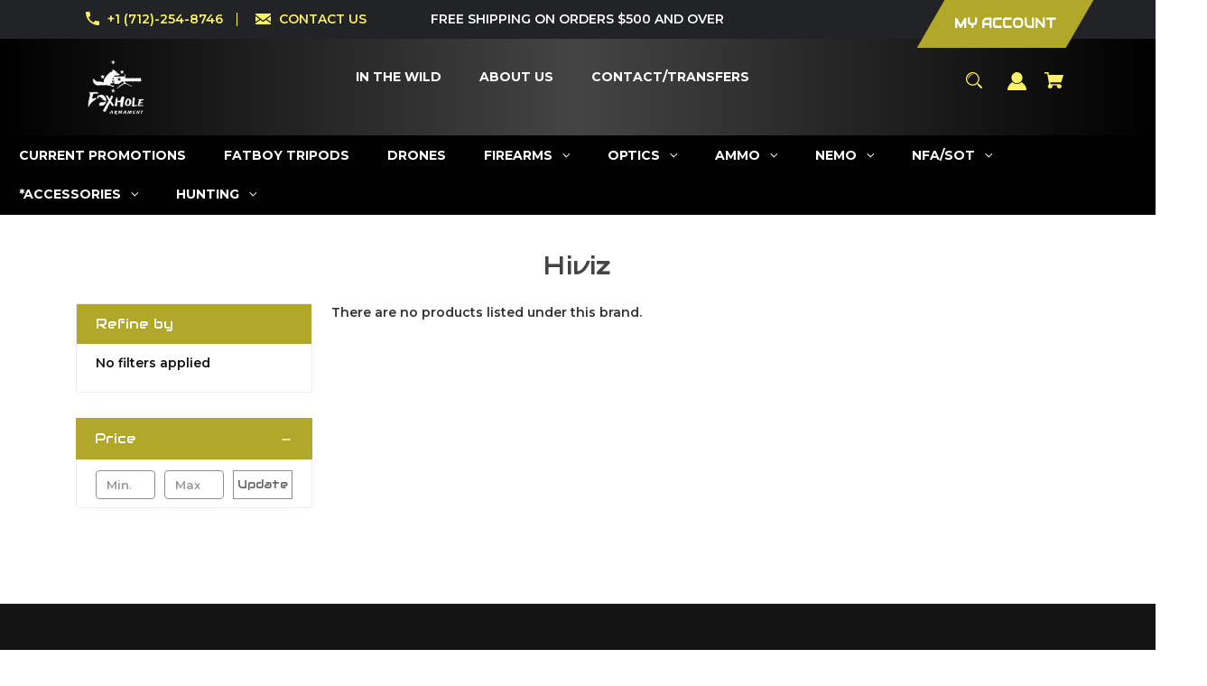

--- FILE ---
content_type: text/html; charset=UTF-8
request_url: https://www.foxholearmament.com/brands/hiviz
body_size: 19529
content:


<!DOCTYPE html>
<html class="no-js" lang="en">
    <head>
        <title>hiviz Products - Foxhole Armament</title>
        <link rel="dns-prefetch preconnect" href="https://cdn11.bigcommerce.com/s-hacttl6ogp" crossorigin><link rel="dns-prefetch preconnect" href="https://fonts.googleapis.com/" crossorigin><link rel="dns-prefetch preconnect" href="https://fonts.gstatic.com/" crossorigin>
        <link rel='canonical' href='https://www.foxholearmament.com/hiviz/' /><meta name='platform' content='bigcommerce.stencil' />
        
        

        <link href="https://cdn11.bigcommerce.com/s-hacttl6ogp/product_images/Favicon%20-foxhole.png?t&#x3D;1755281662" rel="shortcut icon">
        <meta name="viewport" content="width=device-width, initial-scale=1">

        <script nonce="">
            document.documentElement.className = document.documentElement.className.replace('no-js', 'js');
        </script>

        <script nonce="">
    function browserSupportsAllFeatures() {
        return window.Promise
            && window.fetch
            && window.URL
            && window.URLSearchParams
            && window.WeakMap
            // object-fit support
            && ('objectFit' in document.documentElement.style);
    }

    function loadScript(src) {
        var js = document.createElement('script');
        js.src = src;
        js.onerror = function () {
            console.error('Failed to load polyfill script ' + src);
        };
        document.head.appendChild(js);
    }

    if (!browserSupportsAllFeatures()) {
        loadScript('https://cdn11.bigcommerce.com/s-hacttl6ogp/stencil/6e4411f0-725b-013e-1b4b-0e34f65e093c/dist/theme-bundle.polyfills.js');
    }
</script>
        <script nonce="">window.consentManagerTranslations = `{"locale":"en","locales":{"consent_manager.data_collection_warning":"en","consent_manager.accept_all_cookies":"en","consent_manager.gdpr_settings":"en","consent_manager.data_collection_preferences":"en","consent_manager.manage_data_collection_preferences":"en","consent_manager.use_data_by_cookies":"en","consent_manager.data_categories_table":"en","consent_manager.allow":"en","consent_manager.accept":"en","consent_manager.deny":"en","consent_manager.dismiss":"en","consent_manager.reject_all":"en","consent_manager.category":"en","consent_manager.purpose":"en","consent_manager.functional_category":"en","consent_manager.functional_purpose":"en","consent_manager.analytics_category":"en","consent_manager.analytics_purpose":"en","consent_manager.targeting_category":"en","consent_manager.advertising_category":"en","consent_manager.advertising_purpose":"en","consent_manager.essential_category":"en","consent_manager.esential_purpose":"en","consent_manager.yes":"en","consent_manager.no":"en","consent_manager.not_available":"en","consent_manager.cancel":"en","consent_manager.save":"en","consent_manager.back_to_preferences":"en","consent_manager.close_without_changes":"en","consent_manager.unsaved_changes":"en","consent_manager.by_using":"en","consent_manager.agree_on_data_collection":"en","consent_manager.change_preferences":"en","consent_manager.cancel_dialog_title":"en","consent_manager.privacy_policy":"en","consent_manager.allow_category_tracking":"en","consent_manager.disallow_category_tracking":"en"},"translations":{"consent_manager.data_collection_warning":"We use cookies (and other similar technologies) to collect data to improve your shopping experience.","consent_manager.accept_all_cookies":"Accept All Cookies","consent_manager.gdpr_settings":"Settings","consent_manager.data_collection_preferences":"Website Data Collection Preferences","consent_manager.manage_data_collection_preferences":"Manage Website Data Collection Preferences","consent_manager.use_data_by_cookies":" uses data collected by cookies and JavaScript libraries to improve your shopping experience.","consent_manager.data_categories_table":"The table below outlines how we use this data by category. To opt out of a category of data collection, select 'No' and save your preferences.","consent_manager.allow":"Allow","consent_manager.accept":"Accept","consent_manager.deny":"Deny","consent_manager.dismiss":"Dismiss","consent_manager.reject_all":"Reject all","consent_manager.category":"Category","consent_manager.purpose":"Purpose","consent_manager.functional_category":"Functional","consent_manager.functional_purpose":"Enables enhanced functionality, such as videos and live chat. If you do not allow these, then some or all of these functions may not work properly.","consent_manager.analytics_category":"Analytics","consent_manager.analytics_purpose":"Provide statistical information on site usage, e.g., web analytics so we can improve this website over time.","consent_manager.targeting_category":"Targeting","consent_manager.advertising_category":"Advertising","consent_manager.advertising_purpose":"Used to create profiles or personalize content to enhance your shopping experience.","consent_manager.essential_category":"Essential","consent_manager.esential_purpose":"Essential for the site and any requested services to work, but do not perform any additional or secondary function.","consent_manager.yes":"Yes","consent_manager.no":"No","consent_manager.not_available":"N/A","consent_manager.cancel":"Cancel","consent_manager.save":"Save","consent_manager.back_to_preferences":"Back to Preferences","consent_manager.close_without_changes":"You have unsaved changes to your data collection preferences. Are you sure you want to close without saving?","consent_manager.unsaved_changes":"You have unsaved changes","consent_manager.by_using":"By using our website, you're agreeing to our","consent_manager.agree_on_data_collection":"By using our website, you're agreeing to the collection of data as described in our ","consent_manager.change_preferences":"You can change your preferences at any time","consent_manager.cancel_dialog_title":"Are you sure you want to cancel?","consent_manager.privacy_policy":"Privacy Policy","consent_manager.allow_category_tracking":"Allow [CATEGORY_NAME] tracking","consent_manager.disallow_category_tracking":"Disallow [CATEGORY_NAME] tracking"}}`;</script>

        <script nonce="">
            window.lazySizesConfig = window.lazySizesConfig || {};
            window.lazySizesConfig.loadMode = 1;
        </script>
        <script nonce="" async src="https://cdn11.bigcommerce.com/s-hacttl6ogp/stencil/6e4411f0-725b-013e-1b4b-0e34f65e093c/dist/theme-bundle.head_async.js"></script>
        
        <link href="https://fonts.googleapis.com/css?family=Audiowide:400%7CMontserrat:600,700,500&display=block" rel="stylesheet">
        
        <script nonce="" async src="https://cdn11.bigcommerce.com/s-hacttl6ogp/stencil/6e4411f0-725b-013e-1b4b-0e34f65e093c/dist/theme-bundle.font.js"></script>

        <link data-stencil-stylesheet href="https://cdn11.bigcommerce.com/s-hacttl6ogp/stencil/6e4411f0-725b-013e-1b4b-0e34f65e093c/css/theme-fb54c200-9bfe-013e-50ec-161f7cb66c83.css" rel="stylesheet">

        
<script type="text/javascript">
var BCData = {};
</script>

<script nonce="{{nonce}}">
(function () {
    var xmlHttp = new XMLHttpRequest();

    xmlHttp.open('POST', 'https://bes.gcp.data.bigcommerce.com/nobot');
    xmlHttp.setRequestHeader('Content-Type', 'application/json');
    xmlHttp.send('{"store_id":"1003295315","timezone_offset":"-6.0","timestamp":"2026-01-18T18:11:20.50031700Z","visit_id":"c0bf0f82-f5ab-4cd4-aa09-6028637db6f7","channel_id":1}');
})();
</script>
<script src='https://www.powr.io/powr.js?external-type=bigcommerce' async  ></script><script src='https://ajax.googleapis.com/ajax/libs/jquery/3.7.1/jquery.min.js'   ></script><script src='https://bundles.bundlebees.app/public/assets/js/bundlebees-functions.js'   ></script><script>
(function() {
  // 1) Defensive CSS to collapse any default spacing
  var css = `
    ol.breadcrumbs, .breadcrumb, .breadcrumbs, nav[aria-label="Breadcrumb"], [data-breadcrumb]{
      display: none !important;
      margin: 0 !important;
      padding: 0 !important;
      height: 0 !important;
      line-height: 0 !important;
    }
    /* Remove the "gap" when content follows breadcrumbs */
    ol.breadcrumbs + *, .breadcrumbs + *, .breadcrumb + * { margin-top: 0 !important; }
  `;
  var style = document.createElement('style');
  style.appendChild(document.createTextNode(css));
  document.head.appendChild(style);

  function nukeBreadcrumbs() {
    var targets = document.querySelectorAll(
      'ol.breadcrumbs, .breadcrumb, .breadcrumbs, nav[aria-label="Breadcrumb"], [data-breadcrumb]'
    );
    if (!targets.length) return;

    targets.forEach(function(el) {
      // tighten spacing around where the breadcrumbs were
      if (el.previousElementSibling) el.previousElementSibling.style.marginBottom = '0';
      if (el.nextElementSibling)     el.nextElementSibling.style.marginTop = '0';

      // remove the breadcrumb element
      var parent = el.parentElement;
      el.remove();

      // 2) If a small wrapper exists purely for breadcrumbs, remove that too (max 2 levels)
      var steps = 0;
      while (parent && steps < 2) {
        var isBreadcrumbWrapper =
          /breadcrumb/i.test(parent.className) ||
          parent.matches('nav[aria-label="Breadcrumb"], .page-heading, .page-title');

        var hasBreadcrumbInside = parent.querySelector(
          'ol.breadcrumbs, .breadcrumb, .breadcrumbs, nav[aria-label="Breadcrumb"], [data-breadcrumb]'
        );

        if (isBreadcrumbWrapper && !hasBreadcrumbInside && parent.children.length === 0) {
          if (parent.previousElementSibling) parent.previousElementSibling.style.marginBottom = '0';
          if (parent.nextElementSibling)     parent.nextElementSibling.style.marginTop = '0';
          var up = parent.parentElement;
          parent.remove();
          parent = up;
          steps++;
        } else {
          break;
        }
      }
    });
  }

  // Run now and on DOM ready
  if (document.readyState === 'loading') {
    document.addEventListener('DOMContentLoaded', nukeBreadcrumbs);
  } else {
    nukeBreadcrumbs();
  }

  // 3) Catch themes that inject breadcrumbs after load
  var obs = new MutationObserver(function() {
    if (document.querySelector('ol.breadcrumbs, .breadcrumb, .breadcrumbs, nav[aria-label="Breadcrumb"], [data-breadcrumb]')) {
      nukeBreadcrumbs();
    }
  });
  obs.observe(document.documentElement, { childList: true, subtree: true });
})();
</script>
<script>
                                            var page_type = `brand`;
                                            var store_hash = `hacttl6ogp`;
                                            var page_url = window.location.host;

                                            if(page_type == 'product'){

                                                var total_price = 0;
                                                var calculated_price = 0;
                                                var cart_id = '';
                                                var cart_arr = [];
                                                var line_items = [];
                                                var temp_line_item_id = '';
                                                var kit_type = '';
                                                var kit_products = [];
                                                var is_kit = '';
                                                var theme_type = '';
                                                var enabled = '';
                                                var pack_price = ``;
                                                var pack_size = '';
                                                var total_size = 0;
                                                var product_id = ``;
                                                jQuery(document).ready( function(){

                                                    if(product_id){

                                                        var field_one = ``;

                                                        if(field_one == 'is_kit'){
                                                            var meta_ids = ``;
                                                            is_kit = ``;
                                                            enabled = ``;
                                                            var meta_arr = meta_ids.split(",");

                                                            setMetaFields(meta_arr);

                                                            buildBundleProduct(product_id);

                                                            addBundleAddToCart();
                                                        }
                                                    }
                                                });
                                            }

                                            if(page_type == 'category' || page_type == 'default'){
                                                buildProductDisplay();
                                            }

                                        </script>
    </head>
    <body class="style-parallel  swatch-endabled">
        <svg data-src="https://cdn11.bigcommerce.com/s-hacttl6ogp/stencil/6e4411f0-725b-013e-1b4b-0e34f65e093c/img/icon-sprite.svg" class="icons-svg-sprite"></svg>

        <a href="#main-content" class="skip-to-main-link">Skip to main content</a>

<div data-content-region="home_above_announcments"></div>
<div data-content-region="home_above_announcments--global"></div>

<div class="announcementBar">
  <div class="container">

    <div class="announcementBar-left announcement-enabled action-btn-enable">

      <div class="companyInfo">
        <svg height="15" xmlns="http://www.w3.org/2000/svg" viewBox="0 0 306.59 306.55">
          <path d="M85.24,6c4.6,1.57,9.14,3.49,11.33,8.11a24.56,24.56,0,0,1,2.59,9.64A209.15,209.15,0,0,0,109,84c2.19,6.79.17,12.76-4.84,17.77-11.63,11.66-23.22,23.36-34.89,35-1.42,1.4-1.78,2.39-.77,4.29q38,71.46,109.61,109.09c.44.23.9.43,2.06,1a17.12,17.12,0,0,1,1.77-2.51c11.33-11.4,22.73-22.72,34-34.16,5.62-5.69,12-7.34,19.65-4.88a195.67,195.67,0,0,0,56.15,9.32,33.49,33.49,0,0,1,10.77,1.87c5.46,2,8,6.91,9.68,12.19v65.87a7.1,7.1,0,0,0-.58,1c-3,8.71-8.79,13-18,12.72s-18.16-.53-27.19-1.4A282.09,282.09,0,0,1,197,295.47,288,288,0,0,1,89.3,226.59a287.09,287.09,0,0,1-61.94-93.36A289.26,289.26,0,0,1,5.61,24.57c-.07-7.7,3-13.49,10-17C16.81,7,18.11,6.53,19.37,6Z" transform="translate(-5.61 -6)"/>
        </svg>
        <span><a href="tel:+1 (712)-254-8746">+1 (712)-254-8746</a></span>
      </div><!--.companyInfo ends-->

      <div class="emailInfo">
        <svg height="12px" xmlns="http://www.w3.org/2000/svg" viewBox="0 0 400 280">
          <polygon points="0 67.5 0 214.22 104.8 146.1 0 67.5"/>
          <polygon points="400 214.22 400 67.5 295.2 146.1 400 214.22"/>
          <polygon points="200 217.5 130.36 165.27 0 250 0 280 400 280 400 250 269.64 165.27 200 217.5"/>
          <polygon points="0 30 200 180 400 30 400 0 0 0 0 30"/>
        </svg>
        <span><a href="mailto:mike@foxholearmament.com">CONTACT US</a></span>
      </div><!--.emailInfo ends-->

    </div><!--.top-left ends-->

    <div class="announcementBar-center store-number-enable store-email-enable action-btn-enable">
      FREE SHIPPING ON ORDERS $500 AND OVER
    </div>

    <div class="announcementBar-right store-number-enable store-email-enable announcement-enabled">
      <div>
        <div>
          <a class="style-action" href="/login.php"><span>MY ACCOUNT</span></a>
        </div>
      </div>
    </div>


  </div>
</div><!--.top-bar ends-->


<header id="header" class="header gradient-bg headerSticky" role="banner"  data-apitok="eyJ0eXAiOiJKV1QiLCJhbGciOiJFUzI1NiJ9.[base64].uCTrewbSBng5ADVZF-Uymtsn6yhg1qFIMI0_l1HTMhjq2gWLIlFSxa1tXONQDx8z-cHEBFOBswf0pcqvSnTZyQ">

    <div class="container">

      <div class="mobile-header">
        <div class="headerLeft-mobile">
          <a href="#" class="mobileMenu-toggle" data-mobile-menu-toggle="menu">
              <span class="mobileMenu-toggleIcon">Toggle menu</span>
          </a>
        </div>

        <div class="headerCenter-mobile">
              <div class="header-logo">
                  <a href="https://www.foxholearmament.com/" class="header-logo__link" data-header-logo-link>
        <div class="header-logo-image-container">
            <img class="header-logo-image"
                 src="https://cdn11.bigcommerce.com/s-hacttl6ogp/images/stencil/250x100/foxhole-logo-2-white_1761711496__00572.original.png"
                 srcset="https://cdn11.bigcommerce.com/s-hacttl6ogp/images/stencil/250x100/foxhole-logo-2-white_1761711496__00572.original.png 1x, https://cdn11.bigcommerce.com/s-hacttl6ogp/images/stencil/500x200/foxhole-logo-2-white_1761711496__00572.original.png 2x"
                 alt="Foxhole Armament"
                 title="Foxhole Armament">
        </div>
</a>
              </div>
        </div>

        <div class="headerRight-mobile">
          <a class="navUser-action"
             data-cart-preview
             data-dropdown="cart-preview-dropdown"
             data-options="align:right"
             href="/cart.php"
             aria-label="Cart with 0 items"
          >
              

  <svg height="18" xmlns="http://www.w3.org/2000/svg" viewBox="0 0 453.63 400.65">
    <path d="M374.27,324a52.38,52.38,0,0,0-21.5-4.6H143.87l-7.68-45.06H399.36L453.63,93.57H105.47L93.7,26.49H0V58.75H66.05L111.62,325A54.38,54.38,0,0,0,87,397.18c12.8,26.62,45.57,37.38,72.19,24.58a54.59,54.59,0,0,0,25.6-70.15H303.62a53.72,53.72,0,0,0,27.64,70.66c27.14,11.77,58.88-.51,70.66-27.65C414.21,367.48,401.41,335.74,374.27,324Z" transform="translate(0 -26.49)"/>
  </svg>
              <span class="headerTitle navUser-item-cartLabel">Cart</span>
              <span class="countPill cart-quantity"></span>
          </a>
        </div>
      </div><!--.mobile-header ends-->


      <div class="headerLeft logo-active">


              <div class="header-logo">
                  <a href="https://www.foxholearmament.com/" class="header-logo__link" data-header-logo-link>
        <div class="header-logo-image-container">
            <img class="header-logo-image"
                 src="https://cdn11.bigcommerce.com/s-hacttl6ogp/images/stencil/250x100/foxhole-logo-2-white_1761711496__00572.original.png"
                 srcset="https://cdn11.bigcommerce.com/s-hacttl6ogp/images/stencil/250x100/foxhole-logo-2-white_1761711496__00572.original.png 1x, https://cdn11.bigcommerce.com/s-hacttl6ogp/images/stencil/500x200/foxhole-logo-2-white_1761711496__00572.original.png 2x"
                 alt="Foxhole Armament"
                 title="Foxhole Armament">
        </div>
</a>
              </div>


      </div><!--.headerLeft ends-->


      <div class="headerCenter">

          
<div class="main-nav">
  <ul>
         <li class="navPages-item navPages-item-page">
             <a class="navPages-action style-action"
                href="https://www.foxholearmament.com/in-the-wild/"
                aria-label="In The Wild"
             >
                 <span>In The Wild</span>
             </a>

         </li>
         <li class="navPages-item navPages-item-page">
             <a class="navPages-action style-action"
                href="https://www.foxholearmament.com/about-us"
                aria-label="About Us"
             >
                 <span>About Us</span>
             </a>

         </li>
         <li class="navPages-item navPages-item-page">
             <a class="navPages-action style-action"
                href="https://www.foxholearmament.com/contact-us"
                aria-label="Contact/Transfers"
             >
                 <span>Contact/Transfers</span>
             </a>

         </li>
   </ul>
</div><!--.main-nav ends-->

      </div><!--.headerCenter ends-->


      <div class="headerRight logo-active">
        <nav class="navUser">

    <ul class="navUser-section navUser-section--alt">

        <li class="navUser-item">
            <a class="navUser-action navUser-item--compare"
               href="/compare"
               data-compare-nav
               aria-label="Compare"
            >
            <svg role="img" aria-labelledby="usericontitle  usericondesc" height="20" xmlns="http://www.w3.org/2000/svg" viewBox="0 0 18.08 15.31">
              <title id="usericontitle">User Icon image</title>
              <desc id="usericondesc">Filled in black circle with a filled in black body shape underneath</desc>
              <path d="M6.5,10.28a.36.36,0,0,0-.26.11.36.36,0,0,0-.12.27v2.55H1v-11H8.54V3.61a.88.88,0,0,1,.53-.17h.55V1.73a.35.35,0,0,0-.35-.34H.34A.34.34,0,0,0,0,1.73v12a.35.35,0,0,0,.34.35H7A.32.32,0,0,0,7.26,14l.85-.95V10.28Z" transform="translate(0 -1.39)"/><path class="cls-1" d="M5.48,9.18,7.69,7.36a.22.22,0,0,0,0-.31c-.22-.22-2.28-1.77-2.28-1.77s-.28-.28-.28.09v1H2s-.13,0-.13.17V7.93c0,.24.16.2.16.2H5.22v1C5.22,9.46,5.48,9.18,5.48,9.18Z" transform="translate(0 -1.39)"/>
              <path d="M17.74,4H8.8a.34.34,0,0,0-.34.34V16.35a.34.34,0,0,0,.34.34h6.67a.33.33,0,0,0,.25-.11L18,14a.35.35,0,0,0,.09-.23V4.3A.34.34,0,0,0,17.74,4ZM17,12.86H15a.37.37,0,0,0-.27.11.39.39,0,0,0-.11.27v2.55H9.49v-11H17v8Z" transform="translate(0 -1.39)"/><path class="cls-1" d="M12.65,12.29s.28.27.28-.09v-.95H16.1s.13,0,.13-.17V9.63c0-.23-.15-.19-.15-.19H12.86v-1c0-.3-.26,0-.26,0l-2.21,1.83a.21.21,0,0,0,0,.31C10.59,10.73,12.65,12.29,12.65,12.29Z" transform="translate(0 -1.39)"/>
            </svg>
             <span class="headerTitle">Compare</span>
             <span class="countPill countPill--positive countPill--alt"></span>
            </a>
        </li>


        <li class="navUser-item">

          <a class="navUser-action navUser-action--quickSearch"
             href="#" data-search="quickSearch"
             aria-controls="quickSearch"
             aria-expanded="false"
             aria-label="Search"
          >
          <svg role="img" aria-labelledby="quicksearchicontitle  quicksearchicondesc" height="18" xmlns="http://www.w3.org/2000/svg" xmlns:xlink="http://www.w3.org/1999/xlink" x="0px" y="0px" viewBox="0 0 413.1 413.1" enable-background="new 0 0 413.1 413.1" xml:space="preserve">
            <title id="quicksearchicontitle">Magnifying glass image</title>
            <desc id="quicksearchicondesc">Large red circle with a black border</desc>
            <path d="M289.5,49.6c-66.1-66.2-173.8-66.2-239.9,0c-66.1,66.1-66.1,173.8,0,239.9c63.9,63.9,166.4,66.1,233,6.6l13.5,13.5
                      c-3.4,8.6-1.6,18.7,5.3,25.6l71,71c9.3,9.3,24.5,9.3,33.8,0c9.3-9.3,9.3-24.5,0-33.8l-71-71c-6.9-6.9-17-8.7-25.6-5.3l-13.5-13.5
                      C355.6,216,353.4,113.5,289.5,49.6z M69.9,269.3c-55-55-55-144.4,0-199.4c55-55,144.4-55,199.4,0s55,144.4,0,199.4
                      S124.9,324.2,69.9,269.3z"></path>
            <path d="M103.4,102.1c24-24,51.9-41.4,81.3-52.3c-33.2-1.9-68.8,11-96.2,38.4c-27.7,27.7-40.6,63.9-38.2,97.6 C61,155.6,78.7,126.8,103.4,102.1z"></path>
          </svg>
          <span class="headerTitle">Search</span>
          </a>
        </li>




        <li class="navUser-item navUser-item--account">
                <a class="navUser-action"
                   href="/login.php"
                   aria-label="Sign in"
                >
                    <svg height="20" xmlns="http://www.w3.org/2000/svg" viewBox="0 0 198.27 187.04">
	<path d="M5,182.57c.49-2.31,1-4.63,1.47-6.94,6.15-27.71,21.37-49.08,45.23-64.36,1.84-1.18,3.81-3.1,5.67-3s3.41,2.27,5.06,3.59c15.59,12.4,33.22,17.26,52.91,14a62.73,62.73,0,0,0,33.26-16.56c1.34-1.26,2.28-1.39,3.9-.45q40.29,23.4,49.79,69c.38,1.83.66,3.68.91,5.53a7.28,7.28,0,0,1-6.46,8.18,25.64,25.64,0,0,1-3.28.15q-89.36,0-178.71.05c-4.49,0-7.91-1.3-9.75-5.63Z" transform="translate(-5 -4.65)"/>
	<path d="M104.08,118.21c-31.14-.14-56.73-25.72-56.73-56.74,0-31.3,25.91-57.09,57-56.82a56.72,56.72,0,0,1,56.58,56.94C160.72,93,135,118.34,104.08,118.21Z" transform="translate(-5 -4.65)"/>
</svg>
                    <span class="headerTitle">Sign in</span>
                </a>
                    <span class="navUser-or hidden">or</span>
                    <a class="navUser-action hide_signup"
                       href="/login.php?action&#x3D;create_account"
                       aria-label="Register"
                    >
                        Register
                    </a>
        </li>

        <li class="navUser-item navUser-item--cart">
            <a class="navUser-action"
               data-cart-preview
               data-dropdown="cart-preview-dropdown"
               data-options="align:right"
               href="/cart.php"
               aria-label="Cart with 0 items"
            >
                

  <svg height="18" xmlns="http://www.w3.org/2000/svg" viewBox="0 0 453.63 400.65">
    <path d="M374.27,324a52.38,52.38,0,0,0-21.5-4.6H143.87l-7.68-45.06H399.36L453.63,93.57H105.47L93.7,26.49H0V58.75H66.05L111.62,325A54.38,54.38,0,0,0,87,397.18c12.8,26.62,45.57,37.38,72.19,24.58a54.59,54.59,0,0,0,25.6-70.15H303.62a53.72,53.72,0,0,0,27.64,70.66c27.14,11.77,58.88-.51,70.66-27.65C414.21,367.48,401.41,335.74,374.27,324Z" transform="translate(0 -26.49)"/>
  </svg>
                <span class="headerTitle navUser-item-cartLabel">Cart</span>
                <span class="countPill cart-quantity"></span>
            </a>

            <div class="dropdown-menu" id="cart-preview-dropdown" data-dropdown-content aria-hidden="true"></div>
        </li>

        <li class="navUser-item navUser-item--currency">
                  </li>
    </ul>

    <div class="dropdown dropdown--quickSearch" id="quickSearch" aria-hidden="true" data-prevent-quick-search-close>
        <div class="closeSearch">
          <button class="closeSearch-btn"><span>Close</span></button>
        </div>
        <div class="container">
    <form class="form" onsubmit="return false" data-url="/search.php" data-quick-search-form>
        <fieldset class="form-fieldset">
            <div class="form-field">
                <label class="is-srOnly" for="nav-quick-search">Search</label>
                <input class="form-input"
                       data-search-quick
                       name="nav-quick-search"
                       id="nav-quick-search"
                       data-error-message="Search field cannot be empty."
                       placeholder="Search the store"
                       autocomplete="off"
                >
            </div>

            <button class="quickSearch-magnifying-glass" type="submit">
              <svg role="img" aria-labelledby="quicksearchicontitledesktop  quicksearchicondescdesktop" height="18" xmlns="http://www.w3.org/2000/svg" xmlns:xlink="http://www.w3.org/1999/xlink" x="0px" y="0px" viewBox="0 0 413.1 413.1" enable-background="new 0 0 413.1 413.1" xml:space="preserve">
                <title id="quicksearchicontitledesktop">Magnifying glass image</title>
                <desc id="quicksearchicondescdesktop">Large red circle with a black border</desc>
                <path d="M289.5,49.6c-66.1-66.2-173.8-66.2-239.9,0c-66.1,66.1-66.1,173.8,0,239.9c63.9,63.9,166.4,66.1,233,6.6l13.5,13.5
                          c-3.4,8.6-1.6,18.7,5.3,25.6l71,71c9.3,9.3,24.5,9.3,33.8,0c9.3-9.3,9.3-24.5,0-33.8l-71-71c-6.9-6.9-17-8.7-25.6-5.3l-13.5-13.5
                          C355.6,216,353.4,113.5,289.5,49.6z M69.9,269.3c-55-55-55-144.4,0-199.4c55-55,144.4-55,199.4,0s55,144.4,0,199.4
                          S124.9,324.2,69.9,269.3z"></path>
                <path d="M103.4,102.1c24-24,51.9-41.4,81.3-52.3c-33.2-1.9-68.8,11-96.2,38.4c-27.7,27.7-40.6,63.9-38.2,97.6 C61,155.6,78.7,126.8,103.4,102.1z"></path>
              </svg>
            </button>
        </fieldset>
    </form>
    <section class="quickSearchResults" data-bind="html: results"></section>
    <p role="status"
       aria-live="polite"
       class="aria-description--hidden"
       data-search-aria-message-predefined-text="product results for"
    ></p>





    <div class="searchproduct-holder">


      <div class="searchpopular-products">
          <h3>Most Popular</h3>
          <ul>
              <li class="searchproduct-list">
                  <a href="https://www.foxholearmament.com/pursuit18-backpacking-tripod/">
                    <div class="searchproduct-img">
                      <img src="https://cdn11.bigcommerce.com/s-hacttl6ogp/images/stencil/160w/products/212540/235300/Backpack_Tripod_3__95554__39251.1764987337.png?c=1" alt="Pursuit18 Backpacking Tripod" title="Pursuit18 Backpacking Tripod" data-sizes="auto"
    srcset="[data-uri]"
data-srcset="https://cdn11.bigcommerce.com/s-hacttl6ogp/images/stencil/80w/products/212540/235300/Backpack_Tripod_3__95554__39251.1764987337.png?c=1 80w, https://cdn11.bigcommerce.com/s-hacttl6ogp/images/stencil/160w/products/212540/235300/Backpack_Tripod_3__95554__39251.1764987337.png?c=1 160w, https://cdn11.bigcommerce.com/s-hacttl6ogp/images/stencil/320w/products/212540/235300/Backpack_Tripod_3__95554__39251.1764987337.png?c=1 320w, https://cdn11.bigcommerce.com/s-hacttl6ogp/images/stencil/640w/products/212540/235300/Backpack_Tripod_3__95554__39251.1764987337.png?c=1 640w, https://cdn11.bigcommerce.com/s-hacttl6ogp/images/stencil/960w/products/212540/235300/Backpack_Tripod_3__95554__39251.1764987337.png?c=1 960w, https://cdn11.bigcommerce.com/s-hacttl6ogp/images/stencil/1280w/products/212540/235300/Backpack_Tripod_3__95554__39251.1764987337.png?c=1 1280w, https://cdn11.bigcommerce.com/s-hacttl6ogp/images/stencil/1920w/products/212540/235300/Backpack_Tripod_3__95554__39251.1764987337.png?c=1 1920w, https://cdn11.bigcommerce.com/s-hacttl6ogp/images/stencil/2560w/products/212540/235300/Backpack_Tripod_3__95554__39251.1764987337.png?c=1 2560w"

class="lazyload card-image"

 />
                    </div>
                    <div class="searchproduct-name">
                      Pursuit18 Backpacking Tripod
                    </div>
                  </a>
              </li>
              <li class="searchproduct-list">
                  <a href="https://www.foxholearmament.com/invert60-ball-head-1">
                    <div class="searchproduct-img">
                      <img src="https://cdn11.bigcommerce.com/s-hacttl6ogp/images/stencil/160w/products/212541/235220/Invert60_Front__20021__45887.1764727055.jpg?c=1" alt="Invert60 Ball Head" title="Invert60 Ball Head" data-sizes="auto"
    srcset="[data-uri]"
data-srcset="https://cdn11.bigcommerce.com/s-hacttl6ogp/images/stencil/80w/products/212541/235220/Invert60_Front__20021__45887.1764727055.jpg?c=1 80w, https://cdn11.bigcommerce.com/s-hacttl6ogp/images/stencil/160w/products/212541/235220/Invert60_Front__20021__45887.1764727055.jpg?c=1 160w, https://cdn11.bigcommerce.com/s-hacttl6ogp/images/stencil/320w/products/212541/235220/Invert60_Front__20021__45887.1764727055.jpg?c=1 320w, https://cdn11.bigcommerce.com/s-hacttl6ogp/images/stencil/640w/products/212541/235220/Invert60_Front__20021__45887.1764727055.jpg?c=1 640w, https://cdn11.bigcommerce.com/s-hacttl6ogp/images/stencil/960w/products/212541/235220/Invert60_Front__20021__45887.1764727055.jpg?c=1 960w, https://cdn11.bigcommerce.com/s-hacttl6ogp/images/stencil/1280w/products/212541/235220/Invert60_Front__20021__45887.1764727055.jpg?c=1 1280w, https://cdn11.bigcommerce.com/s-hacttl6ogp/images/stencil/1920w/products/212541/235220/Invert60_Front__20021__45887.1764727055.jpg?c=1 1920w, https://cdn11.bigcommerce.com/s-hacttl6ogp/images/stencil/2560w/products/212541/235220/Invert60_Front__20021__45887.1764727055.jpg?c=1 2560w"

class="lazyload card-image"

 />
                    </div>
                    <div class="searchproduct-name">
                      Invert60 Ball Head
                    </div>
                  </a>
              </li>
              <li class="searchproduct-list">
                  <a href="https://www.foxholearmament.com/dji-matrice-4t-thermal-intelligent-multi-sensor-compact-drone/">
                    <div class="searchproduct-img">
                      <img src="https://cdn11.bigcommerce.com/s-hacttl6ogp/images/stencil/160w/products/205520/227973/FoxholeArmament_DJI_Matrice_4T_Thermal_Intelligent_Multi-Sensor_Compact_Drone__54150.1762542113.jpg?c=1" alt="DJI Matrice 4T Thermal Intelligent Multi-Sensor Compact Drone" title="DJI Matrice 4T Thermal Intelligent Multi-Sensor Compact Drone" data-sizes="auto"
    srcset="[data-uri]"
data-srcset="https://cdn11.bigcommerce.com/s-hacttl6ogp/images/stencil/80w/products/205520/227973/FoxholeArmament_DJI_Matrice_4T_Thermal_Intelligent_Multi-Sensor_Compact_Drone__54150.1762542113.jpg?c=1 80w, https://cdn11.bigcommerce.com/s-hacttl6ogp/images/stencil/160w/products/205520/227973/FoxholeArmament_DJI_Matrice_4T_Thermal_Intelligent_Multi-Sensor_Compact_Drone__54150.1762542113.jpg?c=1 160w, https://cdn11.bigcommerce.com/s-hacttl6ogp/images/stencil/320w/products/205520/227973/FoxholeArmament_DJI_Matrice_4T_Thermal_Intelligent_Multi-Sensor_Compact_Drone__54150.1762542113.jpg?c=1 320w, https://cdn11.bigcommerce.com/s-hacttl6ogp/images/stencil/640w/products/205520/227973/FoxholeArmament_DJI_Matrice_4T_Thermal_Intelligent_Multi-Sensor_Compact_Drone__54150.1762542113.jpg?c=1 640w, https://cdn11.bigcommerce.com/s-hacttl6ogp/images/stencil/960w/products/205520/227973/FoxholeArmament_DJI_Matrice_4T_Thermal_Intelligent_Multi-Sensor_Compact_Drone__54150.1762542113.jpg?c=1 960w, https://cdn11.bigcommerce.com/s-hacttl6ogp/images/stencil/1280w/products/205520/227973/FoxholeArmament_DJI_Matrice_4T_Thermal_Intelligent_Multi-Sensor_Compact_Drone__54150.1762542113.jpg?c=1 1280w, https://cdn11.bigcommerce.com/s-hacttl6ogp/images/stencil/1920w/products/205520/227973/FoxholeArmament_DJI_Matrice_4T_Thermal_Intelligent_Multi-Sensor_Compact_Drone__54150.1762542113.jpg?c=1 1920w, https://cdn11.bigcommerce.com/s-hacttl6ogp/images/stencil/2560w/products/205520/227973/FoxholeArmament_DJI_Matrice_4T_Thermal_Intelligent_Multi-Sensor_Compact_Drone__54150.1762542113.jpg?c=1 2560w"

class="lazyload card-image"

 />
                    </div>
                    <div class="searchproduct-name">
                      DJI Matrice 4T Thermal Intelligent Multi-Sensor Compact Drone
                    </div>
                  </a>
              </li>
              <li class="searchproduct-list">
                  <a href="https://www.foxholearmament.com/traverse-3-section-tripod/">
                    <div class="searchproduct-img">
                      <img src="https://cdn11.bigcommerce.com/s-hacttl6ogp/images/stencil/160w/products/212531/235279/FatBoy_Products_NEW_2_1__85254__32039.1764727708.jpg?c=1" alt="Traverse 3 Section Tripod" title="Traverse 3 Section Tripod" data-sizes="auto"
    srcset="[data-uri]"
data-srcset="https://cdn11.bigcommerce.com/s-hacttl6ogp/images/stencil/80w/products/212531/235279/FatBoy_Products_NEW_2_1__85254__32039.1764727708.jpg?c=1 80w, https://cdn11.bigcommerce.com/s-hacttl6ogp/images/stencil/160w/products/212531/235279/FatBoy_Products_NEW_2_1__85254__32039.1764727708.jpg?c=1 160w, https://cdn11.bigcommerce.com/s-hacttl6ogp/images/stencil/320w/products/212531/235279/FatBoy_Products_NEW_2_1__85254__32039.1764727708.jpg?c=1 320w, https://cdn11.bigcommerce.com/s-hacttl6ogp/images/stencil/640w/products/212531/235279/FatBoy_Products_NEW_2_1__85254__32039.1764727708.jpg?c=1 640w, https://cdn11.bigcommerce.com/s-hacttl6ogp/images/stencil/960w/products/212531/235279/FatBoy_Products_NEW_2_1__85254__32039.1764727708.jpg?c=1 960w, https://cdn11.bigcommerce.com/s-hacttl6ogp/images/stencil/1280w/products/212531/235279/FatBoy_Products_NEW_2_1__85254__32039.1764727708.jpg?c=1 1280w, https://cdn11.bigcommerce.com/s-hacttl6ogp/images/stencil/1920w/products/212531/235279/FatBoy_Products_NEW_2_1__85254__32039.1764727708.jpg?c=1 1920w, https://cdn11.bigcommerce.com/s-hacttl6ogp/images/stencil/2560w/products/212531/235279/FatBoy_Products_NEW_2_1__85254__32039.1764727708.jpg?c=1 2560w"

class="lazyload card-image"

 />
                    </div>
                    <div class="searchproduct-name">
                      Traverse 3 Section Tripod
                    </div>
                  </a>
              </li>
              <li class="searchproduct-list">
                  <a href="https://www.foxholearmament.com/elevate-two-section/">
                    <div class="searchproduct-img">
                      <img src="https://cdn11.bigcommerce.com/s-hacttl6ogp/images/stencil/160w/products/212543/235209/Elevate_1__29752__37842.1764726898.jpg?c=1" alt="Elevate 2 Section Tripod" title="Elevate 2 Section Tripod" data-sizes="auto"
    srcset="[data-uri]"
data-srcset="https://cdn11.bigcommerce.com/s-hacttl6ogp/images/stencil/80w/products/212543/235209/Elevate_1__29752__37842.1764726898.jpg?c=1 80w, https://cdn11.bigcommerce.com/s-hacttl6ogp/images/stencil/160w/products/212543/235209/Elevate_1__29752__37842.1764726898.jpg?c=1 160w, https://cdn11.bigcommerce.com/s-hacttl6ogp/images/stencil/320w/products/212543/235209/Elevate_1__29752__37842.1764726898.jpg?c=1 320w, https://cdn11.bigcommerce.com/s-hacttl6ogp/images/stencil/640w/products/212543/235209/Elevate_1__29752__37842.1764726898.jpg?c=1 640w, https://cdn11.bigcommerce.com/s-hacttl6ogp/images/stencil/960w/products/212543/235209/Elevate_1__29752__37842.1764726898.jpg?c=1 960w, https://cdn11.bigcommerce.com/s-hacttl6ogp/images/stencil/1280w/products/212543/235209/Elevate_1__29752__37842.1764726898.jpg?c=1 1280w, https://cdn11.bigcommerce.com/s-hacttl6ogp/images/stencil/1920w/products/212543/235209/Elevate_1__29752__37842.1764726898.jpg?c=1 1920w, https://cdn11.bigcommerce.com/s-hacttl6ogp/images/stencil/2560w/products/212543/235209/Elevate_1__29752__37842.1764726898.jpg?c=1 2560w"

class="lazyload card-image"

 />
                    </div>
                    <div class="searchproduct-name">
                      Elevate 2 Section Tripod
                    </div>
                  </a>
              </li>
          </ul>
      </div><!--.searchpopular-products ends-->

      <div class="searchlatest-products">
        <h3>Latest</h3>
        <ul>
            <li class="searchproduct-list">
              <a href="https://www.foxholearmament.com/zenith-firearms-zf-56-5-56-rifle-with-16-inch-barrel-and-collapsible-stock/">
                <div class="searchproduct-img">
                  <img src="https://cdn11.bigcommerce.com/s-hacttl6ogp/images/stencil/160w/products/219883/244553/3373079__03197.1768511294.jpg?c=1" alt="Zenith Firearms ZF-56 5.56 Rifle with 16-Inch Barrel and Collapsible Stock" title="Zenith Firearms ZF-56 5.56 Rifle with 16-Inch Barrel and Collapsible Stock" data-sizes="auto"
    srcset="[data-uri]"
data-srcset="https://cdn11.bigcommerce.com/s-hacttl6ogp/images/stencil/80w/products/219883/244553/3373079__03197.1768511294.jpg?c=1 80w, https://cdn11.bigcommerce.com/s-hacttl6ogp/images/stencil/160w/products/219883/244553/3373079__03197.1768511294.jpg?c=1 160w, https://cdn11.bigcommerce.com/s-hacttl6ogp/images/stencil/320w/products/219883/244553/3373079__03197.1768511294.jpg?c=1 320w, https://cdn11.bigcommerce.com/s-hacttl6ogp/images/stencil/640w/products/219883/244553/3373079__03197.1768511294.jpg?c=1 640w, https://cdn11.bigcommerce.com/s-hacttl6ogp/images/stencil/960w/products/219883/244553/3373079__03197.1768511294.jpg?c=1 960w, https://cdn11.bigcommerce.com/s-hacttl6ogp/images/stencil/1280w/products/219883/244553/3373079__03197.1768511294.jpg?c=1 1280w, https://cdn11.bigcommerce.com/s-hacttl6ogp/images/stencil/1920w/products/219883/244553/3373079__03197.1768511294.jpg?c=1 1920w, https://cdn11.bigcommerce.com/s-hacttl6ogp/images/stencil/2560w/products/219883/244553/3373079__03197.1768511294.jpg?c=1 2560w"

class="lazyload card-image"

 />
                </div>
                <div class="searchproduct-name">
                  Zenith Firearms ZF-56 5.56 Rifle with 16-Inch Barrel and Collapsible Stock
                </div>
              </a>
            </li>
            <li class="searchproduct-list">
              <a href="https://www.foxholearmament.com/zenith-firearms-zf-300-300-blackout-16-inch-semi-automatic-rifle-with-collapsible-stock/">
                <div class="searchproduct-img">
                  <img src="https://cdn11.bigcommerce.com/s-hacttl6ogp/images/stencil/160w/products/219882/244552/3373078__49938.1768511292.jpg?c=1" alt="Zenith Firearms ZF-300 .300 Blackout 16-Inch Semi-Automatic Rifle with Collapsible Stock" title="Zenith Firearms ZF-300 .300 Blackout 16-Inch Semi-Automatic Rifle with Collapsible Stock" data-sizes="auto"
    srcset="[data-uri]"
data-srcset="https://cdn11.bigcommerce.com/s-hacttl6ogp/images/stencil/80w/products/219882/244552/3373078__49938.1768511292.jpg?c=1 80w, https://cdn11.bigcommerce.com/s-hacttl6ogp/images/stencil/160w/products/219882/244552/3373078__49938.1768511292.jpg?c=1 160w, https://cdn11.bigcommerce.com/s-hacttl6ogp/images/stencil/320w/products/219882/244552/3373078__49938.1768511292.jpg?c=1 320w, https://cdn11.bigcommerce.com/s-hacttl6ogp/images/stencil/640w/products/219882/244552/3373078__49938.1768511292.jpg?c=1 640w, https://cdn11.bigcommerce.com/s-hacttl6ogp/images/stencil/960w/products/219882/244552/3373078__49938.1768511292.jpg?c=1 960w, https://cdn11.bigcommerce.com/s-hacttl6ogp/images/stencil/1280w/products/219882/244552/3373078__49938.1768511292.jpg?c=1 1280w, https://cdn11.bigcommerce.com/s-hacttl6ogp/images/stencil/1920w/products/219882/244552/3373078__49938.1768511292.jpg?c=1 1920w, https://cdn11.bigcommerce.com/s-hacttl6ogp/images/stencil/2560w/products/219882/244552/3373078__49938.1768511292.jpg?c=1 2560w"

class="lazyload card-image"

 />
                </div>
                <div class="searchproduct-name">
                  Zenith Firearms ZF-300 .300 Blackout 16-Inch Semi-Automatic Rifle with Collapsible Stock
                </div>
              </a>
            </li>
            <li class="searchproduct-list">
              <a href="https://www.foxholearmament.com/zastava-zpapm70-7-62x39-semi-automatic-rifle-with-magpul-zhukov-stock-and-chrome-lined-barrel/">
                <div class="searchproduct-img">
                  <img src="https://cdn11.bigcommerce.com/s-hacttl6ogp/images/stencil/160w/products/219881/244550/2145062__77023.1768511289.jpg?c=1" alt="Zastava ZPAPM70 7.62x39 Semi-Automatic Rifle with Magpul Zhukov Stock and Chrome-Lined Barrel" title="Zastava ZPAPM70 7.62x39 Semi-Automatic Rifle with Magpul Zhukov Stock and Chrome-Lined Barrel" data-sizes="auto"
    srcset="[data-uri]"
data-srcset="https://cdn11.bigcommerce.com/s-hacttl6ogp/images/stencil/80w/products/219881/244550/2145062__77023.1768511289.jpg?c=1 80w, https://cdn11.bigcommerce.com/s-hacttl6ogp/images/stencil/160w/products/219881/244550/2145062__77023.1768511289.jpg?c=1 160w, https://cdn11.bigcommerce.com/s-hacttl6ogp/images/stencil/320w/products/219881/244550/2145062__77023.1768511289.jpg?c=1 320w, https://cdn11.bigcommerce.com/s-hacttl6ogp/images/stencil/640w/products/219881/244550/2145062__77023.1768511289.jpg?c=1 640w, https://cdn11.bigcommerce.com/s-hacttl6ogp/images/stencil/960w/products/219881/244550/2145062__77023.1768511289.jpg?c=1 960w, https://cdn11.bigcommerce.com/s-hacttl6ogp/images/stencil/1280w/products/219881/244550/2145062__77023.1768511289.jpg?c=1 1280w, https://cdn11.bigcommerce.com/s-hacttl6ogp/images/stencil/1920w/products/219881/244550/2145062__77023.1768511289.jpg?c=1 1920w, https://cdn11.bigcommerce.com/s-hacttl6ogp/images/stencil/2560w/products/219881/244550/2145062__77023.1768511289.jpg?c=1 2560w"

class="lazyload card-image"

 />
                </div>
                <div class="searchproduct-name">
                  Zastava ZPAPM70 7.62x39 Semi-Automatic Rifle with Magpul Zhukov Stock and Chrome-Lined Barrel
                </div>
              </a>
            </li>
            <li class="searchproduct-list">
              <a href="https://www.foxholearmament.com/zastava-zpap-m70-7-62x39-semi-automatic-rifle-with-16-3-inch-chrome-lined-barrel-and-walnut-stock/">
                <div class="searchproduct-img">
                  <img src="https://cdn11.bigcommerce.com/s-hacttl6ogp/images/stencil/160w/products/219880/244549/2889080__73744.1768511287.jpg?c=1" alt="Zastava ZPAP M70 7.62x39 Semi-Automatic Rifle with 16.3-Inch Chrome-Lined Barrel and Walnut Stock" title="Zastava ZPAP M70 7.62x39 Semi-Automatic Rifle with 16.3-Inch Chrome-Lined Barrel and Walnut Stock" data-sizes="auto"
    srcset="[data-uri]"
data-srcset="https://cdn11.bigcommerce.com/s-hacttl6ogp/images/stencil/80w/products/219880/244549/2889080__73744.1768511287.jpg?c=1 80w, https://cdn11.bigcommerce.com/s-hacttl6ogp/images/stencil/160w/products/219880/244549/2889080__73744.1768511287.jpg?c=1 160w, https://cdn11.bigcommerce.com/s-hacttl6ogp/images/stencil/320w/products/219880/244549/2889080__73744.1768511287.jpg?c=1 320w, https://cdn11.bigcommerce.com/s-hacttl6ogp/images/stencil/640w/products/219880/244549/2889080__73744.1768511287.jpg?c=1 640w, https://cdn11.bigcommerce.com/s-hacttl6ogp/images/stencil/960w/products/219880/244549/2889080__73744.1768511287.jpg?c=1 960w, https://cdn11.bigcommerce.com/s-hacttl6ogp/images/stencil/1280w/products/219880/244549/2889080__73744.1768511287.jpg?c=1 1280w, https://cdn11.bigcommerce.com/s-hacttl6ogp/images/stencil/1920w/products/219880/244549/2889080__73744.1768511287.jpg?c=1 1920w, https://cdn11.bigcommerce.com/s-hacttl6ogp/images/stencil/2560w/products/219880/244549/2889080__73744.1768511287.jpg?c=1 2560w"

class="lazyload card-image"

 />
                </div>
                <div class="searchproduct-name">
                  Zastava ZPAP M70 7.62x39 Semi-Automatic Rifle with 16.3-Inch Chrome-Lined Barrel and Walnut Stock
                </div>
              </a>
            </li>
            <li class="searchproduct-list">
              <a href="https://www.foxholearmament.com/zastava-zpapm70-semi-automatic-7-62x39-rifle-with-16-inch-chrome-lined-barrel-and-folding-stock/">
                <div class="searchproduct-img">
                  <img src="https://cdn11.bigcommerce.com/s-hacttl6ogp/images/stencil/160w/products/219879/244546/4355737__37258.1768511283.jpg?c=1" alt="Zastava ZPAPM70 Semi-Automatic 7.62x39 Rifle with 16-Inch Chrome-Lined Barrel and Folding Stock" title="Zastava ZPAPM70 Semi-Automatic 7.62x39 Rifle with 16-Inch Chrome-Lined Barrel and Folding Stock" data-sizes="auto"
    srcset="[data-uri]"
data-srcset="https://cdn11.bigcommerce.com/s-hacttl6ogp/images/stencil/80w/products/219879/244546/4355737__37258.1768511283.jpg?c=1 80w, https://cdn11.bigcommerce.com/s-hacttl6ogp/images/stencil/160w/products/219879/244546/4355737__37258.1768511283.jpg?c=1 160w, https://cdn11.bigcommerce.com/s-hacttl6ogp/images/stencil/320w/products/219879/244546/4355737__37258.1768511283.jpg?c=1 320w, https://cdn11.bigcommerce.com/s-hacttl6ogp/images/stencil/640w/products/219879/244546/4355737__37258.1768511283.jpg?c=1 640w, https://cdn11.bigcommerce.com/s-hacttl6ogp/images/stencil/960w/products/219879/244546/4355737__37258.1768511283.jpg?c=1 960w, https://cdn11.bigcommerce.com/s-hacttl6ogp/images/stencil/1280w/products/219879/244546/4355737__37258.1768511283.jpg?c=1 1280w, https://cdn11.bigcommerce.com/s-hacttl6ogp/images/stencil/1920w/products/219879/244546/4355737__37258.1768511283.jpg?c=1 1920w, https://cdn11.bigcommerce.com/s-hacttl6ogp/images/stencil/2560w/products/219879/244546/4355737__37258.1768511283.jpg?c=1 2560w"

class="lazyload card-image"

 />
                </div>
                <div class="searchproduct-name">
                  Zastava ZPAPM70 Semi-Automatic 7.62x39 Rifle with 16-Inch Chrome-Lined Barrel and Folding Stock
                </div>
              </a>
            </li>
        </ul>
      </div><!--.searchlatest-products ends-->

    </div><!--.searchproduct-holder ends-->



</div>
    </div>
</nav>
      </div><!--.headerRight ends-->



    </div>

    <div class="navPages-container " id="menu" data-menu>
        <nav class="navPages">
    <div class="navPages-quickSearch">
        <div class="container">
    <form class="form" onsubmit="return false" data-url="/search.php" data-quick-search-form>
        <fieldset class="form-fieldset">
            <div class="form-field">
                <label class="is-srOnly" for="nav-menu-quick-search">Search</label>
                <input class="form-input"
                       data-search-quick
                       name="nav-menu-quick-search"
                       id="nav-menu-quick-search"
                       data-error-message="Search field cannot be empty."
                       placeholder="Search the store"
                       autocomplete="off"
                >
            </div>

            <button class="quickSearch-magnifying-glass" type="submit">
              <svg role="img" aria-labelledby="quicksearchicontitlemobile  quicksearchicondescmobile" height="18" xmlns="http://www.w3.org/2000/svg" xmlns:xlink="http://www.w3.org/1999/xlink" x="0px" y="0px" viewBox="0 0 413.1 413.1" enable-background="new 0 0 413.1 413.1" xml:space="preserve">
                <title id="quicksearchicontitlemobile">Magnifying glass image</title>
                <desc id="quicksearchicondescmobile">Large red circle with a black border</desc>
                <path d="M289.5,49.6c-66.1-66.2-173.8-66.2-239.9,0c-66.1,66.1-66.1,173.8,0,239.9c63.9,63.9,166.4,66.1,233,6.6l13.5,13.5
                          c-3.4,8.6-1.6,18.7,5.3,25.6l71,71c9.3,9.3,24.5,9.3,33.8,0c9.3-9.3,9.3-24.5,0-33.8l-71-71c-6.9-6.9-17-8.7-25.6-5.3l-13.5-13.5
                          C355.6,216,353.4,113.5,289.5,49.6z M69.9,269.3c-55-55-55-144.4,0-199.4c55-55,144.4-55,199.4,0s55,144.4,0,199.4
                          S124.9,324.2,69.9,269.3z"></path>
                <path d="M103.4,102.1c24-24,51.9-41.4,81.3-52.3c-33.2-1.9-68.8,11-96.2,38.4c-27.7,27.7-40.6,63.9-38.2,97.6 C61,155.6,78.7,126.8,103.4,102.1z"></path>
              </svg>
            </button>
        </fieldset>
    </form>
    <section class="quickSearchResults" data-bind="html: results"></section>
    <p role="status"
       aria-live="polite"
       class="aria-description--hidden"
       data-search-aria-message-predefined-text="product results for"
    ></p>





    <div class="searchproduct-holder">


      <div class="searchpopular-products">
          <h3>Most Popular</h3>
          <ul>
              <li class="searchproduct-list">
                  <a href="https://www.foxholearmament.com/pursuit18-backpacking-tripod/">
                    <div class="searchproduct-img">
                      <img src="https://cdn11.bigcommerce.com/s-hacttl6ogp/images/stencil/160w/products/212540/235300/Backpack_Tripod_3__95554__39251.1764987337.png?c=1" alt="Pursuit18 Backpacking Tripod" title="Pursuit18 Backpacking Tripod" data-sizes="auto"
    srcset="[data-uri]"
data-srcset="https://cdn11.bigcommerce.com/s-hacttl6ogp/images/stencil/80w/products/212540/235300/Backpack_Tripod_3__95554__39251.1764987337.png?c=1 80w, https://cdn11.bigcommerce.com/s-hacttl6ogp/images/stencil/160w/products/212540/235300/Backpack_Tripod_3__95554__39251.1764987337.png?c=1 160w, https://cdn11.bigcommerce.com/s-hacttl6ogp/images/stencil/320w/products/212540/235300/Backpack_Tripod_3__95554__39251.1764987337.png?c=1 320w, https://cdn11.bigcommerce.com/s-hacttl6ogp/images/stencil/640w/products/212540/235300/Backpack_Tripod_3__95554__39251.1764987337.png?c=1 640w, https://cdn11.bigcommerce.com/s-hacttl6ogp/images/stencil/960w/products/212540/235300/Backpack_Tripod_3__95554__39251.1764987337.png?c=1 960w, https://cdn11.bigcommerce.com/s-hacttl6ogp/images/stencil/1280w/products/212540/235300/Backpack_Tripod_3__95554__39251.1764987337.png?c=1 1280w, https://cdn11.bigcommerce.com/s-hacttl6ogp/images/stencil/1920w/products/212540/235300/Backpack_Tripod_3__95554__39251.1764987337.png?c=1 1920w, https://cdn11.bigcommerce.com/s-hacttl6ogp/images/stencil/2560w/products/212540/235300/Backpack_Tripod_3__95554__39251.1764987337.png?c=1 2560w"

class="lazyload card-image"

 />
                    </div>
                    <div class="searchproduct-name">
                      Pursuit18 Backpacking Tripod
                    </div>
                  </a>
              </li>
              <li class="searchproduct-list">
                  <a href="https://www.foxholearmament.com/invert60-ball-head-1">
                    <div class="searchproduct-img">
                      <img src="https://cdn11.bigcommerce.com/s-hacttl6ogp/images/stencil/160w/products/212541/235220/Invert60_Front__20021__45887.1764727055.jpg?c=1" alt="Invert60 Ball Head" title="Invert60 Ball Head" data-sizes="auto"
    srcset="[data-uri]"
data-srcset="https://cdn11.bigcommerce.com/s-hacttl6ogp/images/stencil/80w/products/212541/235220/Invert60_Front__20021__45887.1764727055.jpg?c=1 80w, https://cdn11.bigcommerce.com/s-hacttl6ogp/images/stencil/160w/products/212541/235220/Invert60_Front__20021__45887.1764727055.jpg?c=1 160w, https://cdn11.bigcommerce.com/s-hacttl6ogp/images/stencil/320w/products/212541/235220/Invert60_Front__20021__45887.1764727055.jpg?c=1 320w, https://cdn11.bigcommerce.com/s-hacttl6ogp/images/stencil/640w/products/212541/235220/Invert60_Front__20021__45887.1764727055.jpg?c=1 640w, https://cdn11.bigcommerce.com/s-hacttl6ogp/images/stencil/960w/products/212541/235220/Invert60_Front__20021__45887.1764727055.jpg?c=1 960w, https://cdn11.bigcommerce.com/s-hacttl6ogp/images/stencil/1280w/products/212541/235220/Invert60_Front__20021__45887.1764727055.jpg?c=1 1280w, https://cdn11.bigcommerce.com/s-hacttl6ogp/images/stencil/1920w/products/212541/235220/Invert60_Front__20021__45887.1764727055.jpg?c=1 1920w, https://cdn11.bigcommerce.com/s-hacttl6ogp/images/stencil/2560w/products/212541/235220/Invert60_Front__20021__45887.1764727055.jpg?c=1 2560w"

class="lazyload card-image"

 />
                    </div>
                    <div class="searchproduct-name">
                      Invert60 Ball Head
                    </div>
                  </a>
              </li>
              <li class="searchproduct-list">
                  <a href="https://www.foxholearmament.com/dji-matrice-4t-thermal-intelligent-multi-sensor-compact-drone/">
                    <div class="searchproduct-img">
                      <img src="https://cdn11.bigcommerce.com/s-hacttl6ogp/images/stencil/160w/products/205520/227973/FoxholeArmament_DJI_Matrice_4T_Thermal_Intelligent_Multi-Sensor_Compact_Drone__54150.1762542113.jpg?c=1" alt="DJI Matrice 4T Thermal Intelligent Multi-Sensor Compact Drone" title="DJI Matrice 4T Thermal Intelligent Multi-Sensor Compact Drone" data-sizes="auto"
    srcset="[data-uri]"
data-srcset="https://cdn11.bigcommerce.com/s-hacttl6ogp/images/stencil/80w/products/205520/227973/FoxholeArmament_DJI_Matrice_4T_Thermal_Intelligent_Multi-Sensor_Compact_Drone__54150.1762542113.jpg?c=1 80w, https://cdn11.bigcommerce.com/s-hacttl6ogp/images/stencil/160w/products/205520/227973/FoxholeArmament_DJI_Matrice_4T_Thermal_Intelligent_Multi-Sensor_Compact_Drone__54150.1762542113.jpg?c=1 160w, https://cdn11.bigcommerce.com/s-hacttl6ogp/images/stencil/320w/products/205520/227973/FoxholeArmament_DJI_Matrice_4T_Thermal_Intelligent_Multi-Sensor_Compact_Drone__54150.1762542113.jpg?c=1 320w, https://cdn11.bigcommerce.com/s-hacttl6ogp/images/stencil/640w/products/205520/227973/FoxholeArmament_DJI_Matrice_4T_Thermal_Intelligent_Multi-Sensor_Compact_Drone__54150.1762542113.jpg?c=1 640w, https://cdn11.bigcommerce.com/s-hacttl6ogp/images/stencil/960w/products/205520/227973/FoxholeArmament_DJI_Matrice_4T_Thermal_Intelligent_Multi-Sensor_Compact_Drone__54150.1762542113.jpg?c=1 960w, https://cdn11.bigcommerce.com/s-hacttl6ogp/images/stencil/1280w/products/205520/227973/FoxholeArmament_DJI_Matrice_4T_Thermal_Intelligent_Multi-Sensor_Compact_Drone__54150.1762542113.jpg?c=1 1280w, https://cdn11.bigcommerce.com/s-hacttl6ogp/images/stencil/1920w/products/205520/227973/FoxholeArmament_DJI_Matrice_4T_Thermal_Intelligent_Multi-Sensor_Compact_Drone__54150.1762542113.jpg?c=1 1920w, https://cdn11.bigcommerce.com/s-hacttl6ogp/images/stencil/2560w/products/205520/227973/FoxholeArmament_DJI_Matrice_4T_Thermal_Intelligent_Multi-Sensor_Compact_Drone__54150.1762542113.jpg?c=1 2560w"

class="lazyload card-image"

 />
                    </div>
                    <div class="searchproduct-name">
                      DJI Matrice 4T Thermal Intelligent Multi-Sensor Compact Drone
                    </div>
                  </a>
              </li>
              <li class="searchproduct-list">
                  <a href="https://www.foxholearmament.com/traverse-3-section-tripod/">
                    <div class="searchproduct-img">
                      <img src="https://cdn11.bigcommerce.com/s-hacttl6ogp/images/stencil/160w/products/212531/235279/FatBoy_Products_NEW_2_1__85254__32039.1764727708.jpg?c=1" alt="Traverse 3 Section Tripod" title="Traverse 3 Section Tripod" data-sizes="auto"
    srcset="[data-uri]"
data-srcset="https://cdn11.bigcommerce.com/s-hacttl6ogp/images/stencil/80w/products/212531/235279/FatBoy_Products_NEW_2_1__85254__32039.1764727708.jpg?c=1 80w, https://cdn11.bigcommerce.com/s-hacttl6ogp/images/stencil/160w/products/212531/235279/FatBoy_Products_NEW_2_1__85254__32039.1764727708.jpg?c=1 160w, https://cdn11.bigcommerce.com/s-hacttl6ogp/images/stencil/320w/products/212531/235279/FatBoy_Products_NEW_2_1__85254__32039.1764727708.jpg?c=1 320w, https://cdn11.bigcommerce.com/s-hacttl6ogp/images/stencil/640w/products/212531/235279/FatBoy_Products_NEW_2_1__85254__32039.1764727708.jpg?c=1 640w, https://cdn11.bigcommerce.com/s-hacttl6ogp/images/stencil/960w/products/212531/235279/FatBoy_Products_NEW_2_1__85254__32039.1764727708.jpg?c=1 960w, https://cdn11.bigcommerce.com/s-hacttl6ogp/images/stencil/1280w/products/212531/235279/FatBoy_Products_NEW_2_1__85254__32039.1764727708.jpg?c=1 1280w, https://cdn11.bigcommerce.com/s-hacttl6ogp/images/stencil/1920w/products/212531/235279/FatBoy_Products_NEW_2_1__85254__32039.1764727708.jpg?c=1 1920w, https://cdn11.bigcommerce.com/s-hacttl6ogp/images/stencil/2560w/products/212531/235279/FatBoy_Products_NEW_2_1__85254__32039.1764727708.jpg?c=1 2560w"

class="lazyload card-image"

 />
                    </div>
                    <div class="searchproduct-name">
                      Traverse 3 Section Tripod
                    </div>
                  </a>
              </li>
              <li class="searchproduct-list">
                  <a href="https://www.foxholearmament.com/elevate-two-section/">
                    <div class="searchproduct-img">
                      <img src="https://cdn11.bigcommerce.com/s-hacttl6ogp/images/stencil/160w/products/212543/235209/Elevate_1__29752__37842.1764726898.jpg?c=1" alt="Elevate 2 Section Tripod" title="Elevate 2 Section Tripod" data-sizes="auto"
    srcset="[data-uri]"
data-srcset="https://cdn11.bigcommerce.com/s-hacttl6ogp/images/stencil/80w/products/212543/235209/Elevate_1__29752__37842.1764726898.jpg?c=1 80w, https://cdn11.bigcommerce.com/s-hacttl6ogp/images/stencil/160w/products/212543/235209/Elevate_1__29752__37842.1764726898.jpg?c=1 160w, https://cdn11.bigcommerce.com/s-hacttl6ogp/images/stencil/320w/products/212543/235209/Elevate_1__29752__37842.1764726898.jpg?c=1 320w, https://cdn11.bigcommerce.com/s-hacttl6ogp/images/stencil/640w/products/212543/235209/Elevate_1__29752__37842.1764726898.jpg?c=1 640w, https://cdn11.bigcommerce.com/s-hacttl6ogp/images/stencil/960w/products/212543/235209/Elevate_1__29752__37842.1764726898.jpg?c=1 960w, https://cdn11.bigcommerce.com/s-hacttl6ogp/images/stencil/1280w/products/212543/235209/Elevate_1__29752__37842.1764726898.jpg?c=1 1280w, https://cdn11.bigcommerce.com/s-hacttl6ogp/images/stencil/1920w/products/212543/235209/Elevate_1__29752__37842.1764726898.jpg?c=1 1920w, https://cdn11.bigcommerce.com/s-hacttl6ogp/images/stencil/2560w/products/212543/235209/Elevate_1__29752__37842.1764726898.jpg?c=1 2560w"

class="lazyload card-image"

 />
                    </div>
                    <div class="searchproduct-name">
                      Elevate 2 Section Tripod
                    </div>
                  </a>
              </li>
          </ul>
      </div><!--.searchpopular-products ends-->

      <div class="searchlatest-products">
        <h3>Latest</h3>
        <ul>
            <li class="searchproduct-list">
              <a href="https://www.foxholearmament.com/zenith-firearms-zf-56-5-56-rifle-with-16-inch-barrel-and-collapsible-stock/">
                <div class="searchproduct-img">
                  <img src="https://cdn11.bigcommerce.com/s-hacttl6ogp/images/stencil/160w/products/219883/244553/3373079__03197.1768511294.jpg?c=1" alt="Zenith Firearms ZF-56 5.56 Rifle with 16-Inch Barrel and Collapsible Stock" title="Zenith Firearms ZF-56 5.56 Rifle with 16-Inch Barrel and Collapsible Stock" data-sizes="auto"
    srcset="[data-uri]"
data-srcset="https://cdn11.bigcommerce.com/s-hacttl6ogp/images/stencil/80w/products/219883/244553/3373079__03197.1768511294.jpg?c=1 80w, https://cdn11.bigcommerce.com/s-hacttl6ogp/images/stencil/160w/products/219883/244553/3373079__03197.1768511294.jpg?c=1 160w, https://cdn11.bigcommerce.com/s-hacttl6ogp/images/stencil/320w/products/219883/244553/3373079__03197.1768511294.jpg?c=1 320w, https://cdn11.bigcommerce.com/s-hacttl6ogp/images/stencil/640w/products/219883/244553/3373079__03197.1768511294.jpg?c=1 640w, https://cdn11.bigcommerce.com/s-hacttl6ogp/images/stencil/960w/products/219883/244553/3373079__03197.1768511294.jpg?c=1 960w, https://cdn11.bigcommerce.com/s-hacttl6ogp/images/stencil/1280w/products/219883/244553/3373079__03197.1768511294.jpg?c=1 1280w, https://cdn11.bigcommerce.com/s-hacttl6ogp/images/stencil/1920w/products/219883/244553/3373079__03197.1768511294.jpg?c=1 1920w, https://cdn11.bigcommerce.com/s-hacttl6ogp/images/stencil/2560w/products/219883/244553/3373079__03197.1768511294.jpg?c=1 2560w"

class="lazyload card-image"

 />
                </div>
                <div class="searchproduct-name">
                  Zenith Firearms ZF-56 5.56 Rifle with 16-Inch Barrel and Collapsible Stock
                </div>
              </a>
            </li>
            <li class="searchproduct-list">
              <a href="https://www.foxholearmament.com/zenith-firearms-zf-300-300-blackout-16-inch-semi-automatic-rifle-with-collapsible-stock/">
                <div class="searchproduct-img">
                  <img src="https://cdn11.bigcommerce.com/s-hacttl6ogp/images/stencil/160w/products/219882/244552/3373078__49938.1768511292.jpg?c=1" alt="Zenith Firearms ZF-300 .300 Blackout 16-Inch Semi-Automatic Rifle with Collapsible Stock" title="Zenith Firearms ZF-300 .300 Blackout 16-Inch Semi-Automatic Rifle with Collapsible Stock" data-sizes="auto"
    srcset="[data-uri]"
data-srcset="https://cdn11.bigcommerce.com/s-hacttl6ogp/images/stencil/80w/products/219882/244552/3373078__49938.1768511292.jpg?c=1 80w, https://cdn11.bigcommerce.com/s-hacttl6ogp/images/stencil/160w/products/219882/244552/3373078__49938.1768511292.jpg?c=1 160w, https://cdn11.bigcommerce.com/s-hacttl6ogp/images/stencil/320w/products/219882/244552/3373078__49938.1768511292.jpg?c=1 320w, https://cdn11.bigcommerce.com/s-hacttl6ogp/images/stencil/640w/products/219882/244552/3373078__49938.1768511292.jpg?c=1 640w, https://cdn11.bigcommerce.com/s-hacttl6ogp/images/stencil/960w/products/219882/244552/3373078__49938.1768511292.jpg?c=1 960w, https://cdn11.bigcommerce.com/s-hacttl6ogp/images/stencil/1280w/products/219882/244552/3373078__49938.1768511292.jpg?c=1 1280w, https://cdn11.bigcommerce.com/s-hacttl6ogp/images/stencil/1920w/products/219882/244552/3373078__49938.1768511292.jpg?c=1 1920w, https://cdn11.bigcommerce.com/s-hacttl6ogp/images/stencil/2560w/products/219882/244552/3373078__49938.1768511292.jpg?c=1 2560w"

class="lazyload card-image"

 />
                </div>
                <div class="searchproduct-name">
                  Zenith Firearms ZF-300 .300 Blackout 16-Inch Semi-Automatic Rifle with Collapsible Stock
                </div>
              </a>
            </li>
            <li class="searchproduct-list">
              <a href="https://www.foxholearmament.com/zastava-zpapm70-7-62x39-semi-automatic-rifle-with-magpul-zhukov-stock-and-chrome-lined-barrel/">
                <div class="searchproduct-img">
                  <img src="https://cdn11.bigcommerce.com/s-hacttl6ogp/images/stencil/160w/products/219881/244550/2145062__77023.1768511289.jpg?c=1" alt="Zastava ZPAPM70 7.62x39 Semi-Automatic Rifle with Magpul Zhukov Stock and Chrome-Lined Barrel" title="Zastava ZPAPM70 7.62x39 Semi-Automatic Rifle with Magpul Zhukov Stock and Chrome-Lined Barrel" data-sizes="auto"
    srcset="[data-uri]"
data-srcset="https://cdn11.bigcommerce.com/s-hacttl6ogp/images/stencil/80w/products/219881/244550/2145062__77023.1768511289.jpg?c=1 80w, https://cdn11.bigcommerce.com/s-hacttl6ogp/images/stencil/160w/products/219881/244550/2145062__77023.1768511289.jpg?c=1 160w, https://cdn11.bigcommerce.com/s-hacttl6ogp/images/stencil/320w/products/219881/244550/2145062__77023.1768511289.jpg?c=1 320w, https://cdn11.bigcommerce.com/s-hacttl6ogp/images/stencil/640w/products/219881/244550/2145062__77023.1768511289.jpg?c=1 640w, https://cdn11.bigcommerce.com/s-hacttl6ogp/images/stencil/960w/products/219881/244550/2145062__77023.1768511289.jpg?c=1 960w, https://cdn11.bigcommerce.com/s-hacttl6ogp/images/stencil/1280w/products/219881/244550/2145062__77023.1768511289.jpg?c=1 1280w, https://cdn11.bigcommerce.com/s-hacttl6ogp/images/stencil/1920w/products/219881/244550/2145062__77023.1768511289.jpg?c=1 1920w, https://cdn11.bigcommerce.com/s-hacttl6ogp/images/stencil/2560w/products/219881/244550/2145062__77023.1768511289.jpg?c=1 2560w"

class="lazyload card-image"

 />
                </div>
                <div class="searchproduct-name">
                  Zastava ZPAPM70 7.62x39 Semi-Automatic Rifle with Magpul Zhukov Stock and Chrome-Lined Barrel
                </div>
              </a>
            </li>
            <li class="searchproduct-list">
              <a href="https://www.foxholearmament.com/zastava-zpap-m70-7-62x39-semi-automatic-rifle-with-16-3-inch-chrome-lined-barrel-and-walnut-stock/">
                <div class="searchproduct-img">
                  <img src="https://cdn11.bigcommerce.com/s-hacttl6ogp/images/stencil/160w/products/219880/244549/2889080__73744.1768511287.jpg?c=1" alt="Zastava ZPAP M70 7.62x39 Semi-Automatic Rifle with 16.3-Inch Chrome-Lined Barrel and Walnut Stock" title="Zastava ZPAP M70 7.62x39 Semi-Automatic Rifle with 16.3-Inch Chrome-Lined Barrel and Walnut Stock" data-sizes="auto"
    srcset="[data-uri]"
data-srcset="https://cdn11.bigcommerce.com/s-hacttl6ogp/images/stencil/80w/products/219880/244549/2889080__73744.1768511287.jpg?c=1 80w, https://cdn11.bigcommerce.com/s-hacttl6ogp/images/stencil/160w/products/219880/244549/2889080__73744.1768511287.jpg?c=1 160w, https://cdn11.bigcommerce.com/s-hacttl6ogp/images/stencil/320w/products/219880/244549/2889080__73744.1768511287.jpg?c=1 320w, https://cdn11.bigcommerce.com/s-hacttl6ogp/images/stencil/640w/products/219880/244549/2889080__73744.1768511287.jpg?c=1 640w, https://cdn11.bigcommerce.com/s-hacttl6ogp/images/stencil/960w/products/219880/244549/2889080__73744.1768511287.jpg?c=1 960w, https://cdn11.bigcommerce.com/s-hacttl6ogp/images/stencil/1280w/products/219880/244549/2889080__73744.1768511287.jpg?c=1 1280w, https://cdn11.bigcommerce.com/s-hacttl6ogp/images/stencil/1920w/products/219880/244549/2889080__73744.1768511287.jpg?c=1 1920w, https://cdn11.bigcommerce.com/s-hacttl6ogp/images/stencil/2560w/products/219880/244549/2889080__73744.1768511287.jpg?c=1 2560w"

class="lazyload card-image"

 />
                </div>
                <div class="searchproduct-name">
                  Zastava ZPAP M70 7.62x39 Semi-Automatic Rifle with 16.3-Inch Chrome-Lined Barrel and Walnut Stock
                </div>
              </a>
            </li>
            <li class="searchproduct-list">
              <a href="https://www.foxholearmament.com/zastava-zpapm70-semi-automatic-7-62x39-rifle-with-16-inch-chrome-lined-barrel-and-folding-stock/">
                <div class="searchproduct-img">
                  <img src="https://cdn11.bigcommerce.com/s-hacttl6ogp/images/stencil/160w/products/219879/244546/4355737__37258.1768511283.jpg?c=1" alt="Zastava ZPAPM70 Semi-Automatic 7.62x39 Rifle with 16-Inch Chrome-Lined Barrel and Folding Stock" title="Zastava ZPAPM70 Semi-Automatic 7.62x39 Rifle with 16-Inch Chrome-Lined Barrel and Folding Stock" data-sizes="auto"
    srcset="[data-uri]"
data-srcset="https://cdn11.bigcommerce.com/s-hacttl6ogp/images/stencil/80w/products/219879/244546/4355737__37258.1768511283.jpg?c=1 80w, https://cdn11.bigcommerce.com/s-hacttl6ogp/images/stencil/160w/products/219879/244546/4355737__37258.1768511283.jpg?c=1 160w, https://cdn11.bigcommerce.com/s-hacttl6ogp/images/stencil/320w/products/219879/244546/4355737__37258.1768511283.jpg?c=1 320w, https://cdn11.bigcommerce.com/s-hacttl6ogp/images/stencil/640w/products/219879/244546/4355737__37258.1768511283.jpg?c=1 640w, https://cdn11.bigcommerce.com/s-hacttl6ogp/images/stencil/960w/products/219879/244546/4355737__37258.1768511283.jpg?c=1 960w, https://cdn11.bigcommerce.com/s-hacttl6ogp/images/stencil/1280w/products/219879/244546/4355737__37258.1768511283.jpg?c=1 1280w, https://cdn11.bigcommerce.com/s-hacttl6ogp/images/stencil/1920w/products/219879/244546/4355737__37258.1768511283.jpg?c=1 1920w, https://cdn11.bigcommerce.com/s-hacttl6ogp/images/stencil/2560w/products/219879/244546/4355737__37258.1768511283.jpg?c=1 2560w"

class="lazyload card-image"

 />
                </div>
                <div class="searchproduct-name">
                  Zastava ZPAPM70 Semi-Automatic 7.62x39 Rifle with 16-Inch Chrome-Lined Barrel and Folding Stock
                </div>
              </a>
            </li>
        </ul>
      </div><!--.searchlatest-products ends-->

    </div><!--.searchproduct-holder ends-->



</div>
    </div>
    <div class="mobilemain-nav">
      
<div class="main-nav">
  <ul>
         <li class="navPages-item navPages-item-page">
             <a class="navPages-action style-action"
                href="https://www.foxholearmament.com/in-the-wild/"
                aria-label="In The Wild"
             >
                 <span>In The Wild</span>
             </a>

         </li>
         <li class="navPages-item navPages-item-page">
             <a class="navPages-action style-action"
                href="https://www.foxholearmament.com/about-us"
                aria-label="About Us"
             >
                 <span>About Us</span>
             </a>

         </li>
         <li class="navPages-item navPages-item-page">
             <a class="navPages-action style-action"
                href="https://www.foxholearmament.com/contact-us"
                aria-label="Contact/Transfers"
             >
                 <span>Contact/Transfers</span>
             </a>

         </li>
   </ul>
</div><!--.main-nav ends-->
    </div>
    <ul class="navPages-list">
            <li class="navPages-item">
                <a class="navPages-action style-action"
   href="https://www.foxholearmament.com/current-promotions/"
   aria-label="Current Promotions"
>
    <span>Current Promotions</span>
</a>
            </li>
            <li class="navPages-item">
                <a class="navPages-action style-action"
   href="https://www.foxholearmament.com/fatboy-tripods/"
   aria-label="Fatboy Tripods"
>
    <span>Fatboy Tripods</span>
</a>
            </li>
            <li class="navPages-item">
                <a class="navPages-action style-action"
   href="https://www.foxholearmament.com/drones/"
   aria-label="Drones"
>
    <span>Drones</span>
</a>
            </li>
            <li class="navPages-item">
                <a class="navPages-action has-subMenu style-action"
   href="https://www.foxholearmament.com/firearms/"
   data-collapsible="navPages-5935"
>
    <span>Firearms</span>
    <i class="icon navPages-action-moreIcon" aria-hidden="true">
        <svg><use href="#icon-chevron-down" /></svg>
    </i>
</a>
<div class="navPage-subMenu" id="navPages-5935" aria-hidden="true" tabindex="-1">
    <ul class="navPage-subMenu-list">
        <li class="navPage-subMenu-item">
            <a class="navPage-subMenu-action navPages-action style-action"
               href="https://www.foxholearmament.com/firearms/"
               aria-label="All Firearms"
            >
            <span>All Firearms</span>
            </a>
        </li>
            <li class="navPage-subMenu-item">
                    <a class="navPage-subMenu-action navPages-action has-subMenu style-action"
                       href="https://www.foxholearmament.com/firearms/rifles/"
                       aria-label="Rifles"
                    >
                        <span>Rifles</span>
                        <span class="collapsible-icon-wrapper"
                            data-collapsible="navPages-5950"
                            data-collapsible-disabled-breakpoint="medium"
                            data-collapsible-disabled-state="open"
                            data-collapsible-enabled-state="closed"
                        >
                            <i class="icon navPages-action-moreIcon" aria-hidden="true">
                                <svg><use href="#icon-chevron-down" /></svg>
                            </i>
                        </span>
                    </a>
                    <ul class="navPage-childList" id="navPages-5950">
                        <li class="navPage-childList-item">
                            <a class="navPage-childList-action navPages-action style-action"
                               href="https://www.foxholearmament.com/firearms/rifles/lever-action/"
                               aria-label="Lever Action"
                            >
                            <span>Lever Action</span>
                            </a>
                        </li>
                        <li class="navPage-childList-item">
                            <a class="navPage-childList-action navPages-action style-action"
                               href="https://www.foxholearmament.com/firearms/rifles/bolt-action/"
                               aria-label="Bolt-Action"
                            >
                            <span>Bolt-Action</span>
                            </a>
                        </li>
                        <li class="navPage-childList-item">
                            <a class="navPage-childList-action navPages-action style-action"
                               href="https://www.foxholearmament.com/firearms/rifles/semi-auto/"
                               aria-label="Semi-Auto"
                            >
                            <span>Semi-Auto</span>
                            </a>
                        </li>
                    </ul>
            </li>
            <li class="navPage-subMenu-item">
                    <a class="navPage-subMenu-action navPages-action has-subMenu style-action"
                       href="https://www.foxholearmament.com/firearms/handguns-pistols/"
                       aria-label="Handguns &amp; Pistols"
                    >
                        <span>Handguns &amp; Pistols</span>
                        <span class="collapsible-icon-wrapper"
                            data-collapsible="navPages-5949"
                            data-collapsible-disabled-breakpoint="medium"
                            data-collapsible-disabled-state="open"
                            data-collapsible-enabled-state="closed"
                        >
                            <i class="icon navPages-action-moreIcon" aria-hidden="true">
                                <svg><use href="#icon-chevron-down" /></svg>
                            </i>
                        </span>
                    </a>
                    <ul class="navPage-childList" id="navPages-5949">
                        <li class="navPage-childList-item">
                            <a class="navPage-childList-action navPages-action style-action"
                               href="https://www.foxholearmament.com/firearms/handguns-pistols/revolver/"
                               aria-label="Revolver"
                            >
                            <span>Revolver</span>
                            </a>
                        </li>
                        <li class="navPage-childList-item">
                            <a class="navPage-childList-action navPages-action style-action"
                               href="https://www.foxholearmament.com/firearms/handguns/semi-auto/"
                               aria-label="Semi-Auto"
                            >
                            <span>Semi-Auto</span>
                            </a>
                        </li>
                    </ul>
            </li>
            <li class="navPage-subMenu-item">
                    <a class="navPage-subMenu-action navPages-action has-subMenu style-action"
                       href="https://www.foxholearmament.com/firearms/shotguns/"
                       aria-label="Shotguns"
                    >
                        <span>Shotguns</span>
                        <span class="collapsible-icon-wrapper"
                            data-collapsible="navPages-5958"
                            data-collapsible-disabled-breakpoint="medium"
                            data-collapsible-disabled-state="open"
                            data-collapsible-enabled-state="closed"
                        >
                            <i class="icon navPages-action-moreIcon" aria-hidden="true">
                                <svg><use href="#icon-chevron-down" /></svg>
                            </i>
                        </span>
                    </a>
                    <ul class="navPage-childList" id="navPages-5958">
                        <li class="navPage-childList-item">
                            <a class="navPage-childList-action navPages-action style-action"
                               href="https://www.foxholearmament.com/firearms/shotgun/over-under-1/"
                               aria-label="*Over-Under"
                            >
                            <span>*Over-Under</span>
                            </a>
                        </li>
                        <li class="navPage-childList-item">
                            <a class="navPage-childList-action navPages-action style-action"
                               href="https://www.foxholearmament.com/firearms/shotgun/pump-action-1/"
                               aria-label="*Pump-Action"
                            >
                            <span>*Pump-Action</span>
                            </a>
                        </li>
                        <li class="navPage-childList-item">
                            <a class="navPage-childList-action navPages-action style-action"
                               href="https://www.foxholearmament.com/firearms/shotgun/semi-auto-1/"
                               aria-label="*Semi-Auto"
                            >
                            <span>*Semi-Auto</span>
                            </a>
                        </li>
                        <li class="navPage-childList-item">
                            <a class="navPage-childList-action navPages-action style-action"
                               href="https://www.foxholearmament.com/firearms/shotgun/side-by-side-1/"
                               aria-label="*Side-by-Side"
                            >
                            <span>*Side-by-Side</span>
                            </a>
                        </li>
                        <li class="navPage-childList-item">
                            <a class="navPage-childList-action navPages-action style-action"
                               href="https://www.foxholearmament.com/firearms/shotguns/single-shot/"
                               aria-label="Single Shot"
                            >
                            <span>Single Shot</span>
                            </a>
                        </li>
                    </ul>
            </li>
            <li class="navPage-subMenu-item">
                    <a class="navPage-subMenu-action navPages-action style-action"
                       href="https://www.foxholearmament.com/firearms/muzzleloaders/"
                       aria-label="Muzzleloaders"
                    >
                    <span>Muzzleloaders</span>
                    </a>
            </li>
            <li class="navPage-subMenu-item">
                    <a class="navPage-subMenu-action navPages-action has-subMenu style-action"
                       href="https://www.foxholearmament.com/firearms/firearm-accessories/"
                       aria-label="Firearm Accessories"
                    >
                        <span>Firearm Accessories</span>
                        <span class="collapsible-icon-wrapper"
                            data-collapsible="navPages-5961"
                            data-collapsible-disabled-breakpoint="medium"
                            data-collapsible-disabled-state="open"
                            data-collapsible-enabled-state="closed"
                        >
                            <i class="icon navPages-action-moreIcon" aria-hidden="true">
                                <svg><use href="#icon-chevron-down" /></svg>
                            </i>
                        </span>
                    </a>
                    <ul class="navPage-childList" id="navPages-5961">
                        <li class="navPage-childList-item">
                            <a class="navPage-childList-action navPages-action style-action"
                               href="https://www.foxholearmament.com/firearms/firearm-accessories/handguards/"
                               aria-label="*Handguards"
                            >
                            <span>*Handguards</span>
                            </a>
                        </li>
                        <li class="navPage-childList-item">
                            <a class="navPage-childList-action navPages-action style-action"
                               href="https://www.foxholearmament.com/firearms/uppers-lowers/"
                               aria-label="*Uppers &amp; Lowers"
                            >
                            <span>*Uppers &amp; Lowers</span>
                            </a>
                        </li>
                        <li class="navPage-childList-item">
                            <a class="navPage-childList-action navPages-action style-action"
                               href="https://www.foxholearmament.com/firearms/magazines/-1/"
                               aria-label="*Magazines"
                            >
                            <span>*Magazines</span>
                            </a>
                        </li>
                        <li class="navPage-childList-item">
                            <a class="navPage-childList-action navPages-action style-action"
                               href="https://www.foxholearmament.com/firearms/firearm-accessories/bipods-tripods/"
                               aria-label="*Bipods &amp; Tripods"
                            >
                            <span>*Bipods &amp; Tripods</span>
                            </a>
                        </li>
                        <li class="navPage-childList-item">
                            <a class="navPage-childList-action navPages-action style-action"
                               href="https://www.foxholearmament.com/firearms/firearm-accessories/choke-tubes-1/"
                               aria-label="*Choke Tubes"
                            >
                            <span>*Choke Tubes</span>
                            </a>
                        </li>
                        <li class="navPage-childList-item">
                            <a class="navPage-childList-action navPages-action style-action"
                               href="https://www.foxholearmament.com/firearms/barrels-1/"
                               aria-label="*Barrels"
                            >
                            <span>*Barrels</span>
                            </a>
                        </li>
                    </ul>
            </li>
            <li class="navPage-subMenu-item">
                    <a class="navPage-subMenu-action navPages-action has-subMenu style-action"
                       href="https://www.foxholearmament.com/firearms/airguns/"
                       aria-label="Airguns"
                    >
                        <span>Airguns</span>
                        <span class="collapsible-icon-wrapper"
                            data-collapsible="navPages-6106"
                            data-collapsible-disabled-breakpoint="medium"
                            data-collapsible-disabled-state="open"
                            data-collapsible-enabled-state="closed"
                        >
                            <i class="icon navPages-action-moreIcon" aria-hidden="true">
                                <svg><use href="#icon-chevron-down" /></svg>
                            </i>
                        </span>
                    </a>
                    <ul class="navPage-childList" id="navPages-6106">
                        <li class="navPage-childList-item">
                            <a class="navPage-childList-action navPages-action style-action"
                               href="https://www.foxholearmament.com/firearms/rifles/airguns/air-pistols/"
                               aria-label="Air Pistols"
                            >
                            <span>Air Pistols</span>
                            </a>
                        </li>
                        <li class="navPage-childList-item">
                            <a class="navPage-childList-action navPages-action style-action"
                               href="https://www.foxholearmament.com/firearms/rifles/airguns/air-rifles/"
                               aria-label="Air Rifles"
                            >
                            <span>Air Rifles</span>
                            </a>
                        </li>
                    </ul>
            </li>
    </ul>
</div>
            </li>
            <li class="navPages-item">
                <a class="navPages-action has-subMenu style-action"
   href="https://www.foxholearmament.com/optics/"
   data-collapsible="navPages-5947"
>
    <span>Optics</span>
    <i class="icon navPages-action-moreIcon" aria-hidden="true">
        <svg><use href="#icon-chevron-down" /></svg>
    </i>
</a>
<div class="navPage-subMenu" id="navPages-5947" aria-hidden="true" tabindex="-1">
    <ul class="navPage-subMenu-list">
        <li class="navPage-subMenu-item">
            <a class="navPage-subMenu-action navPages-action style-action"
               href="https://www.foxholearmament.com/optics/"
               aria-label="All Optics"
            >
            <span>All Optics</span>
            </a>
        </li>
            <li class="navPage-subMenu-item">
                    <a class="navPage-subMenu-action navPages-action has-subMenu style-action"
                       href="https://www.foxholearmament.com/optics/night-optics/"
                       aria-label="Night Optics"
                    >
                        <span>Night Optics</span>
                        <span class="collapsible-icon-wrapper"
                            data-collapsible="navPages-6229"
                            data-collapsible-disabled-breakpoint="medium"
                            data-collapsible-disabled-state="open"
                            data-collapsible-enabled-state="closed"
                        >
                            <i class="icon navPages-action-moreIcon" aria-hidden="true">
                                <svg><use href="#icon-chevron-down" /></svg>
                            </i>
                        </span>
                    </a>
                    <ul class="navPage-childList" id="navPages-6229">
                        <li class="navPage-childList-item">
                            <a class="navPage-childList-action navPages-action style-action"
                               href="https://www.foxholearmament.com/optics/night-optics/thermal/"
                               aria-label="**Thermal"
                            >
                            <span>**Thermal</span>
                            </a>
                        </li>
                        <li class="navPage-childList-item">
                            <a class="navPage-childList-action navPages-action style-action"
                               href="https://www.foxholearmament.com/optics/night-optics/night-vision/"
                               aria-label="*Night Vision"
                            >
                            <span>*Night Vision</span>
                            </a>
                        </li>
                    </ul>
            </li>
            <li class="navPage-subMenu-item">
                    <a class="navPage-subMenu-action navPages-action has-subMenu style-action"
                       href="https://www.foxholearmament.com/optics/day-optics/"
                       aria-label="Day Optics"
                    >
                        <span>Day Optics</span>
                        <span class="collapsible-icon-wrapper"
                            data-collapsible="navPages-5985"
                            data-collapsible-disabled-breakpoint="medium"
                            data-collapsible-disabled-state="open"
                            data-collapsible-enabled-state="closed"
                        >
                            <i class="icon navPages-action-moreIcon" aria-hidden="true">
                                <svg><use href="#icon-chevron-down" /></svg>
                            </i>
                        </span>
                    </a>
                    <ul class="navPage-childList" id="navPages-5985">
                        <li class="navPage-childList-item">
                            <a class="navPage-childList-action navPages-action style-action"
                               href="https://www.foxholearmament.com/optics/day-optics/magnifiers/"
                               aria-label="*Magnifiers"
                            >
                            <span>*Magnifiers</span>
                            </a>
                        </li>
                        <li class="navPage-childList-item">
                            <a class="navPage-childList-action navPages-action style-action"
                               href="https://www.foxholearmament.com/optics/day-optics/open-sights/"
                               aria-label="*Open Sights"
                            >
                            <span>*Open Sights</span>
                            </a>
                        </li>
                        <li class="navPage-childList-item">
                            <a class="navPage-childList-action navPages-action style-action"
                               href="https://www.foxholearmament.com/optics/day-optics/fixed-power/"
                               aria-label="Fixed Power"
                            >
                            <span>Fixed Power</span>
                            </a>
                        </li>
                        <li class="navPage-childList-item">
                            <a class="navPage-childList-action navPages-action style-action"
                               href="https://www.foxholearmament.com/optics/day-optics/variable-power/"
                               aria-label="Variable Power"
                            >
                            <span>Variable Power</span>
                            </a>
                        </li>
                        <li class="navPage-childList-item">
                            <a class="navPage-childList-action navPages-action style-action"
                               href="https://www.foxholearmament.com/optics/spotting-scopes/"
                               aria-label="*Spotting Scopes"
                            >
                            <span>*Spotting Scopes</span>
                            </a>
                        </li>
                        <li class="navPage-childList-item">
                            <a class="navPage-childList-action navPages-action style-action"
                               href="https://www.foxholearmament.com/optics/day-optics/binoculars/"
                               aria-label="Binoculars"
                            >
                            <span>Binoculars</span>
                            </a>
                        </li>
                        <li class="navPage-childList-item">
                            <a class="navPage-childList-action navPages-action style-action"
                               href="https://www.foxholearmament.com/optics/range-finders/"
                               aria-label="*Range Finders"
                            >
                            <span>*Range Finders</span>
                            </a>
                        </li>
                        <li class="navPage-childList-item">
                            <a class="navPage-childList-action navPages-action style-action"
                               href="https://www.foxholearmament.com/optics/day-optics/red-dots/"
                               aria-label="Red Dots"
                            >
                            <span>Red Dots</span>
                            </a>
                        </li>
                    </ul>
            </li>
            <li class="navPage-subMenu-item">
                    <a class="navPage-subMenu-action navPages-action has-subMenu style-action"
                       href="https://www.foxholearmament.com/optics/optic-accessories/"
                       aria-label="Optic Accessories"
                    >
                        <span>Optic Accessories</span>
                        <span class="collapsible-icon-wrapper"
                            data-collapsible="navPages-5951"
                            data-collapsible-disabled-breakpoint="medium"
                            data-collapsible-disabled-state="open"
                            data-collapsible-enabled-state="closed"
                        >
                            <i class="icon navPages-action-moreIcon" aria-hidden="true">
                                <svg><use href="#icon-chevron-down" /></svg>
                            </i>
                        </span>
                    </a>
                    <ul class="navPage-childList" id="navPages-5951">
                        <li class="navPage-childList-item">
                            <a class="navPage-childList-action navPages-action style-action"
                               href="https://www.foxholearmament.com/optics/optic-accessories/bases/"
                               aria-label="*Bases"
                            >
                            <span>*Bases</span>
                            </a>
                        </li>
                        <li class="navPage-childList-item">
                            <a class="navPage-childList-action navPages-action style-action"
                               href="https://www.foxholearmament.com/optics/optic-accessories/rings-mounts/"
                               aria-label="*Rings &amp; Mounts"
                            >
                            <span>*Rings &amp; Mounts</span>
                            </a>
                        </li>
                        <li class="navPage-childList-item">
                            <a class="navPage-childList-action navPages-action style-action"
                               href="https://www.foxholearmament.com/optics/optic-accessories/throw-levers/"
                               aria-label="*Throw Levers"
                            >
                            <span>*Throw Levers</span>
                            </a>
                        </li>
                    </ul>
            </li>
    </ul>
</div>
            </li>
            <li class="navPages-item">
                <a class="navPages-action has-subMenu style-action"
   href="https://www.foxholearmament.com/ammo/"
   data-collapsible="navPages-5969"
>
    <span>Ammo</span>
    <i class="icon navPages-action-moreIcon" aria-hidden="true">
        <svg><use href="#icon-chevron-down" /></svg>
    </i>
</a>
<div class="navPage-subMenu" id="navPages-5969" aria-hidden="true" tabindex="-1">
    <ul class="navPage-subMenu-list">
        <li class="navPage-subMenu-item">
            <a class="navPage-subMenu-action navPages-action style-action"
               href="https://www.foxholearmament.com/ammo/"
               aria-label="All Ammo"
            >
            <span>All Ammo</span>
            </a>
        </li>
            <li class="navPage-subMenu-item">
                    <a class="navPage-subMenu-action navPages-action has-subMenu style-action"
                       href="https://www.foxholearmament.com/ammo/rimfire-calibers/"
                       aria-label="*Rimfire Calibers"
                    >
                        <span>*Rimfire Calibers</span>
                        <span class="collapsible-icon-wrapper"
                            data-collapsible="navPages-6673"
                            data-collapsible-disabled-breakpoint="medium"
                            data-collapsible-disabled-state="open"
                            data-collapsible-enabled-state="closed"
                        >
                            <i class="icon navPages-action-moreIcon" aria-hidden="true">
                                <svg><use href="#icon-chevron-down" /></svg>
                            </i>
                        </span>
                    </a>
                    <ul class="navPage-childList" id="navPages-6673">
                        <li class="navPage-childList-item">
                            <a class="navPage-childList-action navPages-action style-action"
                               href="https://www.foxholearmament.com/ammo/rimfire-calibers/17hmr/"
                               aria-label="17HMR"
                            >
                            <span>17HMR</span>
                            </a>
                        </li>
                        <li class="navPage-childList-item">
                            <a class="navPage-childList-action navPages-action style-action"
                               href="https://www.foxholearmament.com/ammo/rimfire-calibers/22-lr/"
                               aria-label="22 LR"
                            >
                            <span>22 LR</span>
                            </a>
                        </li>
                        <li class="navPage-childList-item">
                            <a class="navPage-childList-action navPages-action style-action"
                               href="https://www.foxholearmament.com/ammo/rimfire-calibers/22-mag/"
                               aria-label="22 MAG"
                            >
                            <span>22 MAG</span>
                            </a>
                        </li>
                        <li class="navPage-childList-item">
                            <a class="navPage-childList-action navPages-action style-action"
                               href="https://www.foxholearmament.com/ammo/rimfire-calibers/22-short/"
                               aria-label="22 Short"
                            >
                            <span>22 Short</span>
                            </a>
                        </li>
                    </ul>
            </li>
            <li class="navPage-subMenu-item">
                    <a class="navPage-subMenu-action navPages-action has-subMenu style-action"
                       href="https://www.foxholearmament.com/ammo/pistol-calibers/"
                       aria-label="*Pistol Calibers"
                    >
                        <span>*Pistol Calibers</span>
                        <span class="collapsible-icon-wrapper"
                            data-collapsible="navPages-5989"
                            data-collapsible-disabled-breakpoint="medium"
                            data-collapsible-disabled-state="open"
                            data-collapsible-enabled-state="closed"
                        >
                            <i class="icon navPages-action-moreIcon" aria-hidden="true">
                                <svg><use href="#icon-chevron-down" /></svg>
                            </i>
                        </span>
                    </a>
                    <ul class="navPage-childList" id="navPages-5989">
                        <li class="navPage-childList-item">
                            <a class="navPage-childList-action navPages-action style-action"
                               href="https://www.foxholearmament.com/ammo/pistol-calibers/10mm/"
                               aria-label="10mm"
                            >
                            <span>10mm</span>
                            </a>
                        </li>
                        <li class="navPage-childList-item">
                            <a class="navPage-childList-action navPages-action style-action"
                               href="https://www.foxholearmament.com/ammo/pistol-calibers/25-acp/"
                               aria-label="25 ACP"
                            >
                            <span>25 ACP</span>
                            </a>
                        </li>
                        <li class="navPage-childList-item">
                            <a class="navPage-childList-action navPages-action style-action"
                               href="https://www.foxholearmament.com/ammo/pistol-calibers/30-super-carry/"
                               aria-label="30 Super Carry"
                            >
                            <span>30 Super Carry</span>
                            </a>
                        </li>
                        <li class="navPage-childList-item">
                            <a class="navPage-childList-action navPages-action style-action"
                               href="https://www.foxholearmament.com/ammo/pistol-calibers/32-acp/"
                               aria-label="32 ACP"
                            >
                            <span>32 ACP</span>
                            </a>
                        </li>
                        <li class="navPage-childList-item">
                            <a class="navPage-childList-action navPages-action style-action"
                               href="https://www.foxholearmament.com/ammo/pistol-calibers/32-h-r/"
                               aria-label="32 H&amp;R"
                            >
                            <span>32 H&amp;R</span>
                            </a>
                        </li>
                        <li class="navPage-childList-item">
                            <a class="navPage-childList-action navPages-action style-action"
                               href="https://www.foxholearmament.com/ammo/pistol-calibers/327-federal/"
                               aria-label="327 Federal"
                            >
                            <span>327 Federal</span>
                            </a>
                        </li>
                        <li class="navPage-childList-item">
                            <a class="navPage-childList-action navPages-action style-action"
                               href="https://www.foxholearmament.com/ammo/pistol-calibers/357-mag/"
                               aria-label="357 Mag"
                            >
                            <span>357 Mag</span>
                            </a>
                        </li>
                        <li class="navPage-childList-item">
                            <a class="navPage-childList-action navPages-action style-action"
                               href="https://www.foxholearmament.com/ammo/pistol-calibers/357-sig/"
                               aria-label="357 Sig"
                            >
                            <span>357 Sig</span>
                            </a>
                        </li>
                        <li class="navPage-childList-item">
                            <a class="navPage-childList-action navPages-action style-action"
                               href="https://www.foxholearmament.com/ammo/pistol-calibers/38-special/"
                               aria-label="38 Special"
                            >
                            <span>38 Special</span>
                            </a>
                        </li>
                        <li class="navPage-childList-item">
                            <a class="navPage-childList-action navPages-action style-action"
                               href="https://www.foxholearmament.com/ammo/pistol-calibers/38-super/"
                               aria-label="38 Super"
                            >
                            <span>38 Super</span>
                            </a>
                        </li>
                        <li class="navPage-childList-item">
                            <a class="navPage-childList-action navPages-action style-action"
                               href="https://www.foxholearmament.com/ammo/pistol-calibers/380-acp/"
                               aria-label="380 ACP"
                            >
                            <span>380 ACP</span>
                            </a>
                        </li>
                        <li class="navPage-childList-item">
                            <a class="navPage-childList-action navPages-action style-action"
                               href="https://www.foxholearmament.com/ammo/pistol-calibers/40-s-w/"
                               aria-label="40 S&amp;W"
                            >
                            <span>40 S&amp;W</span>
                            </a>
                        </li>
                        <li class="navPage-childList-item">
                            <a class="navPage-childList-action navPages-action style-action"
                               href="https://www.foxholearmament.com/ammo/pistol-calibers/41-mag/"
                               aria-label="41 Mag"
                            >
                            <span>41 Mag</span>
                            </a>
                        </li>
                        <li class="navPage-childList-item">
                            <a class="navPage-childList-action navPages-action style-action"
                               href="https://www.foxholearmament.com/ammo/pistol-calibers/44-mag/"
                               aria-label="44 Mag"
                            >
                            <span>44 Mag</span>
                            </a>
                        </li>
                        <li class="navPage-childList-item">
                            <a class="navPage-childList-action navPages-action style-action"
                               href="https://www.foxholearmament.com/ammo/pistol-calibers/44-special/"
                               aria-label="44 Special"
                            >
                            <span>44 Special</span>
                            </a>
                        </li>
                        <li class="navPage-childList-item">
                            <a class="navPage-childList-action navPages-action style-action"
                               href="https://www.foxholearmament.com/ammo/pistol-calibers/44-40-win/"
                               aria-label="44-40 Win"
                            >
                            <span>44-40 Win</span>
                            </a>
                        </li>
                        <li class="navPage-childList-item">
                            <a class="navPage-childList-action navPages-action style-action"
                               href="https://www.foxholearmament.com/ammo/pistol-calibers/45-acp/"
                               aria-label="45 ACP"
                            >
                            <span>45 ACP</span>
                            </a>
                        </li>
                        <li class="navPage-childList-item">
                            <a class="navPage-childList-action navPages-action style-action"
                               href="https://www.foxholearmament.com/ammo/pistol-calibers/45-gap/"
                               aria-label="45 Gap"
                            >
                            <span>45 Gap</span>
                            </a>
                        </li>
                        <li class="navPage-childList-item">
                            <a class="navPage-childList-action navPages-action style-action"
                               href="https://www.foxholearmament.com/ammo/pistol-calibers/45-long-colt/"
                               aria-label="45 Long Colt"
                            >
                            <span>45 Long Colt</span>
                            </a>
                        </li>
                        <li class="navPage-childList-item">
                            <a class="navPage-childList-action navPages-action style-action"
                               href="https://www.foxholearmament.com/ammo/pistol-calibers/454-casull/"
                               aria-label="454 Casull"
                            >
                            <span>454 Casull</span>
                            </a>
                        </li>
                        <li class="navPage-childList-item">
                            <a class="navPage-childList-action navPages-action style-action"
                               href="https://www.foxholearmament.com/ammo/pistol-calibers/460-s-w/"
                               aria-label="460 S&amp;W"
                            >
                            <span>460 S&amp;W</span>
                            </a>
                        </li>
                        <li class="navPage-childList-item">
                            <a class="navPage-childList-action navPages-action style-action"
                               href="https://www.foxholearmament.com/ammo/pistol-calibers/480-ruger/"
                               aria-label="480 Ruger"
                            >
                            <span>480 Ruger</span>
                            </a>
                        </li>
                        <li class="navPage-childList-item">
                            <a class="navPage-childList-action navPages-action style-action"
                               href="https://www.foxholearmament.com/ammo/pistol-calibers/5-7-x-28mm/"
                               aria-label="5.7 X 28MM"
                            >
                            <span>5.7 X 28MM</span>
                            </a>
                        </li>
                        <li class="navPage-childList-item">
                            <a class="navPage-childList-action navPages-action style-action"
                               href="https://www.foxholearmament.com/ammo/pistol-calibers/50-ae/"
                               aria-label="50 AE"
                            >
                            <span>50 AE</span>
                            </a>
                        </li>
                        <li class="navPage-childList-item">
                            <a class="navPage-childList-action navPages-action style-action"
                               href="https://www.foxholearmament.com/ammo/pistol-calibers/500-s-w/"
                               aria-label="500 S&amp;W"
                            >
                            <span>500 S&amp;W</span>
                            </a>
                        </li>
                        <li class="navPage-childList-item">
                            <a class="navPage-childList-action navPages-action style-action"
                               href="https://www.foxholearmament.com/ammo/pistol-calibers/9mm/"
                               aria-label="9mm"
                            >
                            <span>9mm</span>
                            </a>
                        </li>
                    </ul>
            </li>
            <li class="navPage-subMenu-item">
                    <a class="navPage-subMenu-action navPages-action has-subMenu style-action"
                       href="https://www.foxholearmament.com/ammo/rifle-calibers/"
                       aria-label="*Rifle Calibers"
                    >
                        <span>*Rifle Calibers</span>
                        <span class="collapsible-icon-wrapper"
                            data-collapsible="navPages-6024"
                            data-collapsible-disabled-breakpoint="medium"
                            data-collapsible-disabled-state="open"
                            data-collapsible-enabled-state="closed"
                        >
                            <i class="icon navPages-action-moreIcon" aria-hidden="true">
                                <svg><use href="#icon-chevron-down" /></svg>
                            </i>
                        </span>
                    </a>
                    <ul class="navPage-childList" id="navPages-6024">
                        <li class="navPage-childList-item">
                            <a class="navPage-childList-action navPages-action style-action"
                               href="https://www.foxholearmament.com/ammo/rifle-calibers/257-weatherby-magnum/"
                               aria-label="*257 Weatherby Magnum"
                            >
                            <span>*257 Weatherby Magnum</span>
                            </a>
                        </li>
                        <li class="navPage-childList-item">
                            <a class="navPage-childList-action navPages-action style-action"
                               href="https://www.foxholearmament.com/ammo/rifle-calibers/17-hornet/"
                               aria-label="17 Hornet"
                            >
                            <span>17 Hornet</span>
                            </a>
                        </li>
                        <li class="navPage-childList-item">
                            <a class="navPage-childList-action navPages-action style-action"
                               href="https://www.foxholearmament.com/ammo/rifle-calibers/204-ruger/"
                               aria-label="204 Ruger"
                            >
                            <span>204 Ruger</span>
                            </a>
                        </li>
                        <li class="navPage-childList-item">
                            <a class="navPage-childList-action navPages-action style-action"
                               href="https://www.foxholearmament.com/ammo/rifle-calibers/22-arc/"
                               aria-label="22 ARC"
                            >
                            <span>22 ARC</span>
                            </a>
                        </li>
                        <li class="navPage-childList-item">
                            <a class="navPage-childList-action navPages-action style-action"
                               href="https://www.foxholearmament.com/ammo/rifle-calibers/22-creedmoor/"
                               aria-label="22 Creedmoor"
                            >
                            <span>22 Creedmoor</span>
                            </a>
                        </li>
                        <li class="navPage-childList-item">
                            <a class="navPage-childList-action navPages-action style-action"
                               href="https://www.foxholearmament.com/ammo/rifle-calibers/22-hornet/"
                               aria-label="22 Hornet"
                            >
                            <span>22 Hornet</span>
                            </a>
                        </li>
                        <li class="navPage-childList-item">
                            <a class="navPage-childList-action navPages-action style-action"
                               href="https://www.foxholearmament.com/ammo/rifle-calibers/22-250-rem/"
                               aria-label="22-250 Rem"
                            >
                            <span>22-250 Rem</span>
                            </a>
                        </li>
                        <li class="navPage-childList-item">
                            <a class="navPage-childList-action navPages-action style-action"
                               href="https://www.foxholearmament.com/ammo/rifle-calibers/220-swift/"
                               aria-label="220 Swift"
                            >
                            <span>220 Swift</span>
                            </a>
                        </li>
                        <li class="navPage-childList-item">
                            <a class="navPage-childList-action navPages-action style-action"
                               href="https://www.foxholearmament.com/ammo/rifle-calibers/222-rem/"
                               aria-label="222 Rem"
                            >
                            <span>222 Rem</span>
                            </a>
                        </li>
                        <li class="navPage-childList-item">
                            <a class="navPage-childList-action navPages-action style-action"
                               href="https://www.foxholearmament.com/ammo/rifle-calibers/223-rem/"
                               aria-label="223 Rem"
                            >
                            <span>223 Rem</span>
                            </a>
                        </li>
                        <li class="navPage-childList-item">
                            <a class="navPage-childList-action navPages-action style-action"
                               href="https://www.foxholearmament.com/ammo/rifle-calibers/223-wssm/"
                               aria-label="223 WSSM"
                            >
                            <span>223 WSSM</span>
                            </a>
                        </li>
                        <li class="navPage-childList-item">
                            <a class="navPage-childList-action navPages-action style-action"
                               href="https://www.foxholearmament.com/ammo/rifle-calibers/224-valkyrie/"
                               aria-label="224 Valkyrie"
                            >
                            <span>224 Valkyrie</span>
                            </a>
                        </li>
                        <li class="navPage-childList-item">
                            <a class="navPage-childList-action navPages-action style-action"
                               href="https://www.foxholearmament.com/ammo/rifle-calibers/243-win/"
                               aria-label="243 Win"
                            >
                            <span>243 Win</span>
                            </a>
                        </li>
                        <li class="navPage-childList-item">
                            <a class="navPage-childList-action navPages-action style-action"
                               href="https://www.foxholearmament.com/ammo/rifle-calibers/243-wssm/"
                               aria-label="243 WSSM"
                            >
                            <span>243 WSSM</span>
                            </a>
                        </li>
                        <li class="navPage-childList-item">
                            <a class="navPage-childList-action navPages-action style-action"
                               href="https://www.foxholearmament.com/ammo/rifle-calibers/25-creedmoor/"
                               aria-label="25 Creedmoor"
                            >
                            <span>25 Creedmoor</span>
                            </a>
                        </li>
                        <li class="navPage-childList-item">
                            <a class="navPage-childList-action navPages-action style-action"
                               href="https://www.foxholearmament.com/ammo/rifle-calibers/25-06-rem/"
                               aria-label="25-06 Rem"
                            >
                            <span>25-06 Rem</span>
                            </a>
                        </li>
                        <li class="navPage-childList-item">
                            <a class="navPage-childList-action navPages-action style-action"
                               href="https://www.foxholearmament.com/ammo/rifle-calibers/25-35-win/"
                               aria-label="25-35 Win"
                            >
                            <span>25-35 Win</span>
                            </a>
                        </li>
                        <li class="navPage-childList-item">
                            <a class="navPage-childList-action navPages-action style-action"
                               href="https://www.foxholearmament.com/ammo/rifle-calibers/250-savage/"
                               aria-label="250 Savage"
                            >
                            <span>250 Savage</span>
                            </a>
                        </li>
                        <li class="navPage-childList-item">
                            <a class="navPage-childList-action navPages-action style-action"
                               href="https://www.foxholearmament.com/ammo/rifle-calibers/257-roberts/"
                               aria-label="257 Roberts"
                            >
                            <span>257 Roberts</span>
                            </a>
                        </li>
                        <li class="navPage-childList-item">
                            <a class="navPage-childList-action navPages-action style-action"
                               href="https://www.foxholearmament.com/ammo/rifle-calibers/260-rem/"
                               aria-label="260 Rem"
                            >
                            <span>260 Rem</span>
                            </a>
                        </li>
                        <li class="navPage-childList-item">
                            <a class="navPage-childList-action navPages-action style-action"
                               href="https://www.foxholearmament.com/ammo/rifle-calibers/264-win-mag/"
                               aria-label="264 Win Mag"
                            >
                            <span>264 Win Mag</span>
                            </a>
                        </li>
                        <li class="navPage-childList-item">
                            <a class="navPage-childList-action navPages-action style-action"
                               href="https://www.foxholearmament.com/ammo/rifle-calibers/270-win/"
                               aria-label="270 Win"
                            >
                            <span>270 Win</span>
                            </a>
                        </li>
                        <li class="navPage-childList-item">
                            <a class="navPage-childList-action navPages-action style-action"
                               href="https://www.foxholearmament.com/ammo/rifle-calibers/270-wsm/"
                               aria-label="270 WSM"
                            >
                            <span>270 WSM</span>
                            </a>
                        </li>
                        <li class="navPage-childList-item">
                            <a class="navPage-childList-action navPages-action style-action"
                               href="https://www.foxholearmament.com/ammo/rifle-calibers/28-nosler/"
                               aria-label="28 Nosler"
                            >
                            <span>28 Nosler</span>
                            </a>
                        </li>
                        <li class="navPage-childList-item">
                            <a class="navPage-childList-action navPages-action style-action"
                               href="https://www.foxholearmament.com/ammo/rifle-calibers/280-ackley-improved/"
                               aria-label="280 Ackley Improved"
                            >
                            <span>280 Ackley Improved</span>
                            </a>
                        </li>
                        <li class="navPage-childList-item">
                            <a class="navPage-childList-action navPages-action style-action"
                               href="https://www.foxholearmament.com/ammo/rifle-calibers/280-rem/"
                               aria-label="280 Rem"
                            >
                            <span>280 Rem</span>
                            </a>
                        </li>
                        <li class="navPage-childList-item">
                            <a class="navPage-childList-action navPages-action style-action"
                               href="https://www.foxholearmament.com/ammo/rifle-calibers/30-06-springfield/"
                               aria-label="30-06 Springfield"
                            >
                            <span>30-06 Springfield</span>
                            </a>
                        </li>
                        <li class="navPage-childList-item">
                            <a class="navPage-childList-action navPages-action style-action"
                               href="https://www.foxholearmament.com/ammo/rifle-calibers/30-30-win/"
                               aria-label="30-30 Win"
                            >
                            <span>30-30 Win</span>
                            </a>
                        </li>
                        <li class="navPage-childList-item">
                            <a class="navPage-childList-action navPages-action style-action"
                               href="https://www.foxholearmament.com/ammo/rifle-calibers/30-378-wthby-mag/"
                               aria-label="30-378 Wthby Mag"
                            >
                            <span>30-378 Wthby Mag</span>
                            </a>
                        </li>
                        <li class="navPage-childList-item">
                            <a class="navPage-childList-action navPages-action style-action"
                               href="https://www.foxholearmament.com/ammo/rifle-calibers/30-40-krag/"
                               aria-label="30-40 Krag"
                            >
                            <span>30-40 Krag</span>
                            </a>
                        </li>
                        <li class="navPage-childList-item">
                            <a class="navPage-childList-action navPages-action style-action"
                               href="https://www.foxholearmament.com/ammo/rifle-calibers/300-blackout/"
                               aria-label="300 Blackout"
                            >
                            <span>300 Blackout</span>
                            </a>
                        </li>
                        <li class="navPage-childList-item">
                            <a class="navPage-childList-action navPages-action style-action"
                               href="https://www.foxholearmament.com/ammo/rifle-calibers/300-prc/"
                               aria-label="300 PRC"
                            >
                            <span>300 PRC</span>
                            </a>
                        </li>
                        <li class="navPage-childList-item">
                            <a class="navPage-childList-action navPages-action style-action"
                               href="https://www.foxholearmament.com/ammo/rifle-calibers/300-rcm/"
                               aria-label="300 RCM"
                            >
                            <span>300 RCM</span>
                            </a>
                        </li>
                        <li class="navPage-childList-item">
                            <a class="navPage-childList-action navPages-action style-action"
                               href="https://www.foxholearmament.com/ammo/rifle-calibers/300-rem-saum/"
                               aria-label="300 Rem SAUM"
                            >
                            <span>300 Rem SAUM</span>
                            </a>
                        </li>
                        <li class="navPage-childList-item">
                            <a class="navPage-childList-action navPages-action style-action"
                               href="https://www.foxholearmament.com/ammo/rifle-calibers/300-rum/"
                               aria-label="300 RUM"
                            >
                            <span>300 RUM</span>
                            </a>
                        </li>
                        <li class="navPage-childList-item">
                            <a class="navPage-childList-action navPages-action style-action"
                               href="https://www.foxholearmament.com/ammo/rifle-calibers/300-savage/"
                               aria-label="300 Savage"
                            >
                            <span>300 Savage</span>
                            </a>
                        </li>
                        <li class="navPage-childList-item">
                            <a class="navPage-childList-action navPages-action style-action"
                               href="https://www.foxholearmament.com/ammo/rifle-calibers/300-weatherby/"
                               aria-label="300 Weatherby"
                            >
                            <span>300 Weatherby</span>
                            </a>
                        </li>
                        <li class="navPage-childList-item">
                            <a class="navPage-childList-action navPages-action style-action"
                               href="https://www.foxholearmament.com/ammo/rifle-calibers/300-win-mag/"
                               aria-label="300 Win Mag"
                            >
                            <span>300 Win Mag</span>
                            </a>
                        </li>
                        <li class="navPage-childList-item">
                            <a class="navPage-childList-action navPages-action style-action"
                               href="https://www.foxholearmament.com/ammo/rifle-calibers/300-wsm/"
                               aria-label="300 WSM"
                            >
                            <span>300 WSM</span>
                            </a>
                        </li>
                        <li class="navPage-childList-item">
                            <a class="navPage-childList-action navPages-action style-action"
                               href="https://www.foxholearmament.com/ammo/rifle-calibers/303-british/"
                               aria-label="303 British"
                            >
                            <span>303 British</span>
                            </a>
                        </li>
                        <li class="navPage-childList-item">
                            <a class="navPage-childList-action navPages-action style-action"
                               href="https://www.foxholearmament.com/ammo/rifle-calibers/308-win/"
                               aria-label="308 Win"
                            >
                            <span>308 Win</span>
                            </a>
                        </li>
                        <li class="navPage-childList-item">
                            <a class="navPage-childList-action navPages-action style-action"
                               href="https://www.foxholearmament.com/ammo/rifle-calibers/32-win/"
                               aria-label="32 Win"
                            >
                            <span>32 Win</span>
                            </a>
                        </li>
                        <li class="navPage-childList-item">
                            <a class="navPage-childList-action navPages-action style-action"
                               href="https://www.foxholearmament.com/ammo/rifle-calibers/338-arc/"
                               aria-label="338 ARC"
                            >
                            <span>338 ARC</span>
                            </a>
                        </li>
                        <li class="navPage-childList-item">
                            <a class="navPage-childList-action navPages-action style-action"
                               href="https://www.foxholearmament.com/ammo/rifle-calibers/338-lapua/"
                               aria-label="338 Lapua"
                            >
                            <span>338 Lapua</span>
                            </a>
                        </li>
                        <li class="navPage-childList-item">
                            <a class="navPage-childList-action navPages-action style-action"
                               href="https://www.foxholearmament.com/ammo/rifle-calibers/338-marlin-express/"
                               aria-label="338 Marlin Express"
                            >
                            <span>338 Marlin Express</span>
                            </a>
                        </li>
                        <li class="navPage-childList-item">
                            <a class="navPage-childList-action navPages-action style-action"
                               href="https://www.foxholearmament.com/ammo/rifle-calibers/338-rcm/"
                               aria-label="338 RCM"
                            >
                            <span>338 RCM</span>
                            </a>
                        </li>
                        <li class="navPage-childList-item">
                            <a class="navPage-childList-action navPages-action style-action"
                               href="https://www.foxholearmament.com/ammo/rifle-calibers/338-win-mag/"
                               aria-label="338 Win Mag"
                            >
                            <span>338 Win Mag</span>
                            </a>
                        </li>
                        <li class="navPage-childList-item">
                            <a class="navPage-childList-action navPages-action style-action"
                               href="https://www.foxholearmament.com/ammo/rifle-calibers/35-rem/"
                               aria-label="35 Rem"
                            >
                            <span>35 Rem</span>
                            </a>
                        </li>
                        <li class="navPage-childList-item">
                            <a class="navPage-childList-action navPages-action style-action"
                               href="https://www.foxholearmament.com/ammo/rifle-calibers/35-whelen/"
                               aria-label="35 Whelen"
                            >
                            <span>35 Whelen</span>
                            </a>
                        </li>
                        <li class="navPage-childList-item">
                            <a class="navPage-childList-action navPages-action style-action"
                               href="https://www.foxholearmament.com/ammo/rifle-calibers/350-legend/"
                               aria-label="350 Legend"
                            >
                            <span>350 Legend</span>
                            </a>
                        </li>
                        <li class="navPage-childList-item">
                            <a class="navPage-childList-action navPages-action style-action"
                               href="https://www.foxholearmament.com/ammo/rifle-calibers/358-win/"
                               aria-label="358 Win"
                            >
                            <span>358 Win</span>
                            </a>
                        </li>
                        <li class="navPage-childList-item">
                            <a class="navPage-childList-action navPages-action style-action"
                               href="https://www.foxholearmament.com/ammo/rifle-calibers/375-h-h-mag/"
                               aria-label="375 H&amp;H Mag"
                            >
                            <span>375 H&amp;H Mag</span>
                            </a>
                        </li>
                        <li class="navPage-childList-item">
                            <a class="navPage-childList-action navPages-action style-action"
                               href="https://www.foxholearmament.com/ammo/rifle-calibers/375-ruger/"
                               aria-label="375 Ruger"
                            >
                            <span>375 Ruger</span>
                            </a>
                        </li>
                        <li class="navPage-childList-item">
                            <a class="navPage-childList-action navPages-action style-action"
                               href="https://www.foxholearmament.com/ammo/rifle-calibers/400-legend/"
                               aria-label="400 Legend"
                            >
                            <span>400 Legend</span>
                            </a>
                        </li>
                        <li class="navPage-childList-item">
                            <a class="navPage-childList-action navPages-action style-action"
                               href="https://www.foxholearmament.com/ammo/rifle-calibers/404-jeffrey/"
                               aria-label="404 Jeffrey"
                            >
                            <span>404 Jeffrey</span>
                            </a>
                        </li>
                        <li class="navPage-childList-item">
                            <a class="navPage-childList-action navPages-action style-action"
                               href="https://www.foxholearmament.com/ammo/rifle-calibers/405-win/"
                               aria-label="405 Win"
                            >
                            <span>405 Win</span>
                            </a>
                        </li>
                        <li class="navPage-childList-item">
                            <a class="navPage-childList-action navPages-action style-action"
                               href="https://www.foxholearmament.com/ammo/rifle-calibers/416-rem-mag/"
                               aria-label="416 Rem Mag"
                            >
                            <span>416 Rem Mag</span>
                            </a>
                        </li>
                        <li class="navPage-childList-item">
                            <a class="navPage-childList-action navPages-action style-action"
                               href="https://www.foxholearmament.com/ammo/rifle-calibers/416-rigby/"
                               aria-label="416 Rigby"
                            >
                            <span>416 Rigby</span>
                            </a>
                        </li>
                        <li class="navPage-childList-item">
                            <a class="navPage-childList-action navPages-action style-action"
                               href="https://www.foxholearmament.com/ammo/rifle-calibers/416-ruger/"
                               aria-label="416 Ruger"
                            >
                            <span>416 Ruger</span>
                            </a>
                        </li>
                        <li class="navPage-childList-item">
                            <a class="navPage-childList-action navPages-action style-action"
                               href="https://www.foxholearmament.com/ammo/rifle-calibers/44-40-win/"
                               aria-label="44-40 Win"
                            >
                            <span>44-40 Win</span>
                            </a>
                        </li>
                        <li class="navPage-childList-item">
                            <a class="navPage-childList-action navPages-action style-action"
                               href="https://www.foxholearmament.com/ammo/rifle-calibers/444-marlin/"
                               aria-label="444 Marlin"
                            >
                            <span>444 Marlin</span>
                            </a>
                        </li>
                        <li class="navPage-childList-item">
                            <a class="navPage-childList-action navPages-action style-action"
                               href="https://www.foxholearmament.com/ammo/rifle-calibers/45-long-colt/"
                               aria-label="45 Long Colt"
                            >
                            <span>45 Long Colt</span>
                            </a>
                        </li>
                        <li class="navPage-childList-item">
                            <a class="navPage-childList-action navPages-action style-action"
                               href="https://www.foxholearmament.com/ammo/rifle-calibers/45-70/"
                               aria-label="45-70"
                            >
                            <span>45-70</span>
                            </a>
                        </li>
                        <li class="navPage-childList-item">
                            <a class="navPage-childList-action navPages-action style-action"
                               href="https://www.foxholearmament.com/ammo/rifle-calibers/450-bushmaster/"
                               aria-label="450 Bushmaster"
                            >
                            <span>450 Bushmaster</span>
                            </a>
                        </li>
                        <li class="navPage-childList-item">
                            <a class="navPage-childList-action navPages-action style-action"
                               href="https://www.foxholearmament.com/ammo/rifle-calibers/450-marlin/"
                               aria-label="450 Marlin"
                            >
                            <span>450 Marlin</span>
                            </a>
                        </li>
                        <li class="navPage-childList-item">
                            <a class="navPage-childList-action navPages-action style-action"
                               href="https://www.foxholearmament.com/ammo/rifle-calibers/450-nitro-express/"
                               aria-label="450 Nitro Express"
                            >
                            <span>450 Nitro Express</span>
                            </a>
                        </li>
                        <li class="navPage-childList-item">
                            <a class="navPage-childList-action navPages-action style-action"
                               href="https://www.foxholearmament.com/ammo/rifle-calibers/450-400-nitro-express/"
                               aria-label="450/400 Nitro Express"
                            >
                            <span>450/400 Nitro Express</span>
                            </a>
                        </li>
                        <li class="navPage-childList-item">
                            <a class="navPage-childList-action navPages-action style-action"
                               href="https://www.foxholearmament.com/ammo/rifle-calibers/458-lott/"
                               aria-label="458 Lott"
                            >
                            <span>458 Lott</span>
                            </a>
                        </li>
                        <li class="navPage-childList-item">
                            <a class="navPage-childList-action navPages-action style-action"
                               href="https://www.foxholearmament.com/ammo/rifle-calibers/458-win-mag/"
                               aria-label="458 Win Mag"
                            >
                            <span>458 Win Mag</span>
                            </a>
                        </li>
                        <li class="navPage-childList-item">
                            <a class="navPage-childList-action navPages-action style-action"
                               href="https://www.foxholearmament.com/ammo/rifle-calibers/470-nitro-express/"
                               aria-label="470 Nitro Express"
                            >
                            <span>470 Nitro Express</span>
                            </a>
                        </li>
                        <li class="navPage-childList-item">
                            <a class="navPage-childList-action navPages-action style-action"
                               href="https://www.foxholearmament.com/ammo/rifle-calibers/5-45x39mm/"
                               aria-label="5.45X39mm"
                            >
                            <span>5.45X39mm</span>
                            </a>
                        </li>
                        <li class="navPage-childList-item">
                            <a class="navPage-childList-action navPages-action style-action"
                               href="https://www.foxholearmament.com/ammo/rifle-calibers/5-56-nato/"
                               aria-label="5.56 NATO"
                            >
                            <span>5.56 NATO</span>
                            </a>
                        </li>
                        <li class="navPage-childList-item">
                            <a class="navPage-childList-action navPages-action style-action"
                               href="https://www.foxholearmament.com/ammo/rifle-calibers/50-bmg/"
                               aria-label="50 BMG"
                            >
                            <span>50 BMG</span>
                            </a>
                        </li>
                        <li class="navPage-childList-item">
                            <a class="navPage-childList-action navPages-action style-action"
                               href="https://www.foxholearmament.com/ammo/rifle-calibers/500-nitro-express/"
                               aria-label="500 Nitro Express"
                            >
                            <span>500 Nitro Express</span>
                            </a>
                        </li>
                        <li class="navPage-childList-item">
                            <a class="navPage-childList-action navPages-action style-action"
                               href="https://www.foxholearmament.com/ammo/rifle-calibers/6-5-creedmoor/"
                               aria-label="6.5 Creedmoor"
                            >
                            <span>6.5 Creedmoor</span>
                            </a>
                        </li>
                        <li class="navPage-childList-item">
                            <a class="navPage-childList-action navPages-action style-action"
                               href="https://www.foxholearmament.com/ammo/rifle-calibers/6-5-grendel/"
                               aria-label="6.5 Grendel"
                            >
                            <span>6.5 Grendel</span>
                            </a>
                        </li>
                        <li class="navPage-childList-item">
                            <a class="navPage-childList-action navPages-action style-action"
                               href="https://www.foxholearmament.com/ammo/rifle-calibers/6-5-prc/"
                               aria-label="6.5 PRC"
                            >
                            <span>6.5 PRC</span>
                            </a>
                        </li>
                        <li class="navPage-childList-item">
                            <a class="navPage-childList-action navPages-action style-action"
                               href="https://www.foxholearmament.com/ammo/rifle-calibers/6-5x52mm/"
                               aria-label="6.5x52mm"
                            >
                            <span>6.5x52mm</span>
                            </a>
                        </li>
                        <li class="navPage-childList-item">
                            <a class="navPage-childList-action navPages-action style-action"
                               href="https://www.foxholearmament.com/ammo/rifle-calibers/6-5x55-swedish-mauser/"
                               aria-label="6.5x55 Swedish Mauser"
                            >
                            <span>6.5x55 Swedish Mauser</span>
                            </a>
                        </li>
                        <li class="navPage-childList-item">
                            <a class="navPage-childList-action navPages-action style-action"
                               href="https://www.foxholearmament.com/ammo/rifle-calibers/6-5x57mm/"
                               aria-label="6.5x57mm"
                            >
                            <span>6.5x57mm</span>
                            </a>
                        </li>
                        <li class="navPage-childList-item">
                            <a class="navPage-childList-action navPages-action style-action"
                               href="https://www.foxholearmament.com/ammo/rifle-calibers/6mm-arc/"
                               aria-label="6mm ARC"
                            >
                            <span>6mm ARC</span>
                            </a>
                        </li>
                        <li class="navPage-childList-item">
                            <a class="navPage-childList-action navPages-action style-action"
                               href="https://www.foxholearmament.com/ammo/rifle-calibers/6mm-creedmoor/"
                               aria-label="6mm Creedmoor"
                            >
                            <span>6mm Creedmoor</span>
                            </a>
                        </li>
                        <li class="navPage-childList-item">
                            <a class="navPage-childList-action navPages-action style-action"
                               href="https://www.foxholearmament.com/ammo/rifle-calibers/6mm-rem/"
                               aria-label="6mm Rem"
                            >
                            <span>6mm Rem</span>
                            </a>
                        </li>
                        <li class="navPage-childList-item">
                            <a class="navPage-childList-action navPages-action style-action"
                               href="https://www.foxholearmament.com/ammo/rifle-calibers/7-62x25/"
                               aria-label="7.62x25"
                            >
                            <span>7.62x25</span>
                            </a>
                        </li>
                        <li class="navPage-childList-item">
                            <a class="navPage-childList-action navPages-action style-action"
                               href="https://www.foxholearmament.com/ammo/rifle-calibers/7-62x39/"
                               aria-label="7.62x39"
                            >
                            <span>7.62x39</span>
                            </a>
                        </li>
                        <li class="navPage-childList-item">
                            <a class="navPage-childList-action navPages-action style-action"
                               href="https://www.foxholearmament.com/ammo/rifle-calibers/7-62x51/"
                               aria-label="7.62x51"
                            >
                            <span>7.62x51</span>
                            </a>
                        </li>
                        <li class="navPage-childList-item">
                            <a class="navPage-childList-action navPages-action style-action"
                               href="https://www.foxholearmament.com/ammo/rifle-calibers/7-62x54/"
                               aria-label="7.62x54"
                            >
                            <span>7.62x54</span>
                            </a>
                        </li>
                        <li class="navPage-childList-item">
                            <a class="navPage-childList-action navPages-action style-action"
                               href="https://www.foxholearmament.com/ammo/rifle-calibers/7mm-prc/"
                               aria-label="7mm PRC"
                            >
                            <span>7mm PRC</span>
                            </a>
                        </li>
                        <li class="navPage-childList-item">
                            <a class="navPage-childList-action navPages-action style-action"
                               href="https://www.foxholearmament.com/ammo/rifle-calibers/7mm-rem-mag/"
                               aria-label="7mm Rem Mag"
                            >
                            <span>7mm Rem Mag</span>
                            </a>
                        </li>
                        <li class="navPage-childList-item">
                            <a class="navPage-childList-action navPages-action style-action"
                               href="https://www.foxholearmament.com/ammo/rifle-calibers/7mm-wsm/"
                               aria-label="7mm WSM"
                            >
                            <span>7mm WSM</span>
                            </a>
                        </li>
                        <li class="navPage-childList-item">
                            <a class="navPage-childList-action navPages-action style-action"
                               href="https://www.foxholearmament.com/ammo/rifle-calibers/7mm-08-rem/"
                               aria-label="7mm-08 Rem"
                            >
                            <span>7mm-08 Rem</span>
                            </a>
                        </li>
                        <li class="navPage-childList-item">
                            <a class="navPage-childList-action navPages-action style-action"
                               href="https://www.foxholearmament.com/ammo/rifle-calibers/7x57mm/"
                               aria-label="7x57mm"
                            >
                            <span>7x57mm</span>
                            </a>
                        </li>
                    </ul>
            </li>
            <li class="navPage-subMenu-item">
                    <a class="navPage-subMenu-action navPages-action has-subMenu style-action"
                       href="https://www.foxholearmament.com/ammo/shotgun-shells/"
                       aria-label="Shotgun Shells"
                    >
                        <span>Shotgun Shells</span>
                        <span class="collapsible-icon-wrapper"
                            data-collapsible="navPages-6014"
                            data-collapsible-disabled-breakpoint="medium"
                            data-collapsible-disabled-state="open"
                            data-collapsible-enabled-state="closed"
                        >
                            <i class="icon navPages-action-moreIcon" aria-hidden="true">
                                <svg><use href="#icon-chevron-down" /></svg>
                            </i>
                        </span>
                    </a>
                    <ul class="navPage-childList" id="navPages-6014">
                        <li class="navPage-childList-item">
                            <a class="navPage-childList-action navPages-action style-action"
                               href="https://www.foxholearmament.com/ammo/shotgun-loads/10-gauge/"
                               aria-label="10 Gauge"
                            >
                            <span>10 Gauge</span>
                            </a>
                        </li>
                        <li class="navPage-childList-item">
                            <a class="navPage-childList-action navPages-action style-action"
                               href="https://www.foxholearmament.com/ammo/shotgun-loads/12-gauge/"
                               aria-label="12 Gauge"
                            >
                            <span>12 Gauge</span>
                            </a>
                        </li>
                        <li class="navPage-childList-item">
                            <a class="navPage-childList-action navPages-action style-action"
                               href="https://www.foxholearmament.com/ammo/shotgun-loads/16-gauge/"
                               aria-label="16 Gauge"
                            >
                            <span>16 Gauge</span>
                            </a>
                        </li>
                        <li class="navPage-childList-item">
                            <a class="navPage-childList-action navPages-action style-action"
                               href="https://www.foxholearmament.com/ammo/shotgun-loads/20-gauge/"
                               aria-label="20 Gauge"
                            >
                            <span>20 Gauge</span>
                            </a>
                        </li>
                        <li class="navPage-childList-item">
                            <a class="navPage-childList-action navPages-action style-action"
                               href="https://www.foxholearmament.com/ammo/shotgun-loads/28-gauge/"
                               aria-label="28 Gauge"
                            >
                            <span>28 Gauge</span>
                            </a>
                        </li>
                        <li class="navPage-childList-item">
                            <a class="navPage-childList-action navPages-action style-action"
                               href="https://www.foxholearmament.com/ammo/shotgun-loads/410-gauge/"
                               aria-label="410 Gauge"
                            >
                            <span>410 Gauge</span>
                            </a>
                        </li>
                    </ul>
            </li>
    </ul>
</div>
            </li>
            <li class="navPages-item">
                <a class="navPages-action has-subMenu style-action"
   href="https://www.foxholearmament.com/nemo/"
   data-collapsible="navPages-5934"
>
    <span>Nemo</span>
    <i class="icon navPages-action-moreIcon" aria-hidden="true">
        <svg><use href="#icon-chevron-down" /></svg>
    </i>
</a>
<div class="navPage-subMenu" id="navPages-5934" aria-hidden="true" tabindex="-1">
    <ul class="navPage-subMenu-list">
        <li class="navPage-subMenu-item">
            <a class="navPage-subMenu-action navPages-action style-action"
               href="https://www.foxholearmament.com/nemo/"
               aria-label="All Nemo"
            >
            <span>All Nemo</span>
            </a>
        </li>
            <li class="navPage-subMenu-item">
                    <a class="navPage-subMenu-action navPages-action style-action"
                       href="https://www.foxholearmament.com/nemo/nemo-accessories/"
                       aria-label="*Nemo Accessories"
                    >
                    <span>*Nemo Accessories</span>
                    </a>
            </li>
            <li class="navPage-subMenu-item">
                    <a class="navPage-subMenu-action navPages-action style-action"
                       href="https://www.foxholearmament.com/nemo/nemo-suppressors/"
                       aria-label="*Nemo Suppressors"
                    >
                    <span>*Nemo Suppressors</span>
                    </a>
            </li>
            <li class="navPage-subMenu-item">
                    <a class="navPage-subMenu-action navPages-action style-action"
                       href="https://www.foxholearmament.com/nemo/nemo-firearms/"
                       aria-label="*Nemo Firearms"
                    >
                    <span>*Nemo Firearms</span>
                    </a>
            </li>
    </ul>
</div>
            </li>
            <li class="navPages-item">
                <a class="navPages-action has-subMenu style-action"
   href="https://www.foxholearmament.com/nfa-sot/"
   data-collapsible="navPages-6461"
>
    <span>NFA/SOT</span>
    <i class="icon navPages-action-moreIcon" aria-hidden="true">
        <svg><use href="#icon-chevron-down" /></svg>
    </i>
</a>
<div class="navPage-subMenu" id="navPages-6461" aria-hidden="true" tabindex="-1">
    <ul class="navPage-subMenu-list">
        <li class="navPage-subMenu-item">
            <a class="navPage-subMenu-action navPages-action style-action"
               href="https://www.foxholearmament.com/nfa-sot/"
               aria-label="All NFA/SOT"
            >
            <span>All NFA/SOT</span>
            </a>
        </li>
            <li class="navPage-subMenu-item">
                    <a class="navPage-subMenu-action navPages-action style-action"
                       href="https://www.foxholearmament.com/nfa-sot/integrally-suppressed/"
                       aria-label="Integrally Suppressed"
                    >
                    <span>Integrally Suppressed</span>
                    </a>
            </li>
            <li class="navPage-subMenu-item">
                    <a class="navPage-subMenu-action navPages-action style-action"
                       href="https://www.foxholearmament.com/nfa-sot/nfa-accessories/"
                       aria-label="NFA Accessories"
                    >
                    <span>NFA Accessories</span>
                    </a>
            </li>
            <li class="navPage-subMenu-item">
                    <a class="navPage-subMenu-action navPages-action style-action"
                       href="https://www.foxholearmament.com/nfa-sot/sbr-sbs/"
                       aria-label="SBR/SBS"
                    >
                    <span>SBR/SBS</span>
                    </a>
            </li>
            <li class="navPage-subMenu-item">
                    <a class="navPage-subMenu-action navPages-action style-action"
                       href="https://www.foxholearmament.com/nfa-sot/suppressors/"
                       aria-label="Suppressors"
                    >
                    <span>Suppressors</span>
                    </a>
            </li>
    </ul>
</div>
            </li>
            <li class="navPages-item">
                <a class="navPages-action has-subMenu style-action"
   href="https://www.foxholearmament.com/accessories/"
   data-collapsible="navPages-5941"
>
    <span>*Accessories</span>
    <i class="icon navPages-action-moreIcon" aria-hidden="true">
        <svg><use href="#icon-chevron-down" /></svg>
    </i>
</a>
<div class="navPage-subMenu" id="navPages-5941" aria-hidden="true" tabindex="-1">
    <ul class="navPage-subMenu-list">
        <li class="navPage-subMenu-item">
            <a class="navPage-subMenu-action navPages-action style-action"
               href="https://www.foxholearmament.com/accessories/"
               aria-label="All *Accessories"
            >
            <span>All *Accessories</span>
            </a>
        </li>
            <li class="navPage-subMenu-item">
                    <a class="navPage-subMenu-action navPages-action style-action"
                       href="https://www.foxholearmament.com/accessories/kestrel/"
                       aria-label="*Kestrel"
                    >
                    <span>*Kestrel</span>
                    </a>
            </li>
            <li class="navPage-subMenu-item">
                    <a class="navPage-subMenu-action navPages-action has-subMenu style-action"
                       href="https://www.foxholearmament.com/knives/"
                       aria-label="*Knives"
                    >
                        <span>*Knives</span>
                        <span class="collapsible-icon-wrapper"
                            data-collapsible="navPages-5953"
                            data-collapsible-disabled-breakpoint="medium"
                            data-collapsible-disabled-state="open"
                            data-collapsible-enabled-state="closed"
                        >
                            <i class="icon navPages-action-moreIcon" aria-hidden="true">
                                <svg><use href="#icon-chevron-down" /></svg>
                            </i>
                        </span>
                    </a>
                    <ul class="navPage-childList" id="navPages-5953">
                        <li class="navPage-childList-item">
                            <a class="navPage-childList-action navPages-action style-action"
                               href="https://www.foxholearmament.com/knives/knives-tools/hatchets-specialty/"
                               aria-label="*Hatchets &amp; Specialty"
                            >
                            <span>*Hatchets &amp; Specialty</span>
                            </a>
                        </li>
                        <li class="navPage-childList-item">
                            <a class="navPage-childList-action navPages-action style-action"
                               href="https://www.foxholearmament.com/knives/cutlery/"
                               aria-label="*Cutlery"
                            >
                            <span>*Cutlery</span>
                            </a>
                        </li>
                        <li class="navPage-childList-item">
                            <a class="navPage-childList-action navPages-action style-action"
                               href="https://www.foxholearmament.com/knives/multi-tool/"
                               aria-label="*Multi-Tool"
                            >
                            <span>*Multi-Tool</span>
                            </a>
                        </li>
                        <li class="navPage-childList-item">
                            <a class="navPage-childList-action navPages-action style-action"
                               href="https://www.foxholearmament.com/knives/otfs/"
                               aria-label="*OTFs"
                            >
                            <span>*OTFs</span>
                            </a>
                        </li>
                        <li class="navPage-childList-item">
                            <a class="navPage-childList-action navPages-action style-action"
                               href="https://www.foxholearmament.com/knives/fixed/"
                               aria-label="*Fixed"
                            >
                            <span>*Fixed</span>
                            </a>
                        </li>
                        <li class="navPage-childList-item">
                            <a class="navPage-childList-action navPages-action style-action"
                               href="https://www.foxholearmament.com/knives/folding/"
                               aria-label="*Folding"
                            >
                            <span>*Folding</span>
                            </a>
                        </li>
                        <li class="navPage-childList-item">
                            <a class="navPage-childList-action navPages-action style-action"
                               href="https://www.foxholearmament.com/knives/knife-accessories/"
                               aria-label="*Knife Accessories"
                            >
                            <span>*Knife Accessories</span>
                            </a>
                        </li>
                    </ul>
            </li>
            <li class="navPage-subMenu-item">
                    <a class="navPage-subMenu-action navPages-action has-subMenu style-action"
                       href="https://www.foxholearmament.com/accessories/slings-swivels/"
                       aria-label="*Slings &amp; Swivels"
                    >
                        <span>*Slings &amp; Swivels</span>
                        <span class="collapsible-icon-wrapper"
                            data-collapsible="navPages-6476"
                            data-collapsible-disabled-breakpoint="medium"
                            data-collapsible-disabled-state="open"
                            data-collapsible-enabled-state="closed"
                        >
                            <i class="icon navPages-action-moreIcon" aria-hidden="true">
                                <svg><use href="#icon-chevron-down" /></svg>
                            </i>
                        </span>
                    </a>
                    <ul class="navPage-childList" id="navPages-6476">
                        <li class="navPage-childList-item">
                            <a class="navPage-childList-action navPages-action style-action"
                               href="https://www.foxholearmament.com/accessories/slings-swivels/slings/"
                               aria-label="*Slings"
                            >
                            <span>*Slings</span>
                            </a>
                        </li>
                        <li class="navPage-childList-item">
                            <a class="navPage-childList-action navPages-action style-action"
                               href="https://www.foxholearmament.com/accessories/swivels/"
                               aria-label="*Swivels"
                            >
                            <span>*Swivels</span>
                            </a>
                        </li>
                    </ul>
            </li>
            <li class="navPage-subMenu-item">
                    <a class="navPage-subMenu-action navPages-action style-action"
                       href="https://www.foxholearmament.com/accessories/stocks-chassis/"
                       aria-label="*Stocks &amp; Chassis"
                    >
                    <span>*Stocks &amp; Chassis</span>
                    </a>
            </li>
            <li class="navPage-subMenu-item">
                    <a class="navPage-subMenu-action navPages-action style-action"
                       href="https://www.foxholearmament.com/accessories/triggers/"
                       aria-label="*Triggers"
                    >
                    <span>*Triggers</span>
                    </a>
            </li>
            <li class="navPage-subMenu-item">
                    <a class="navPage-subMenu-action navPages-action style-action"
                       href="https://www.foxholearmament.com/accessories/safes-storage/"
                       aria-label="*Safes &amp; Storage"
                    >
                    <span>*Safes &amp; Storage</span>
                    </a>
            </li>
            <li class="navPage-subMenu-item">
                    <a class="navPage-subMenu-action navPages-action has-subMenu style-action"
                       href="https://www.foxholearmament.com/accessories/safety-personal-protection/"
                       aria-label="*Safety &amp; Personal Protection"
                    >
                        <span>*Safety &amp; Personal Protection</span>
                        <span class="collapsible-icon-wrapper"
                            data-collapsible="navPages-6398"
                            data-collapsible-disabled-breakpoint="medium"
                            data-collapsible-disabled-state="open"
                            data-collapsible-enabled-state="closed"
                        >
                            <i class="icon navPages-action-moreIcon" aria-hidden="true">
                                <svg><use href="#icon-chevron-down" /></svg>
                            </i>
                        </span>
                    </a>
                    <ul class="navPage-childList" id="navPages-6398">
                        <li class="navPage-childList-item">
                            <a class="navPage-childList-action navPages-action style-action"
                               href="https://www.foxholearmament.com/accessories/safety-personal-protection/eye-protection/"
                               aria-label="*Eye Protection"
                            >
                            <span>*Eye Protection</span>
                            </a>
                        </li>
                        <li class="navPage-childList-item">
                            <a class="navPage-childList-action navPages-action style-action"
                               href="https://www.foxholearmament.com/accessories/safety-personal-protection/hearing-protection/"
                               aria-label="*Hearing Protection"
                            >
                            <span>*Hearing Protection</span>
                            </a>
                        </li>
                    </ul>
            </li>
            <li class="navPage-subMenu-item">
                    <a class="navPage-subMenu-action navPages-action style-action"
                       href="https://www.foxholearmament.com/accessories/holsters-scabbards/"
                       aria-label="*Holsters &amp; Scabbards"
                    >
                    <span>*Holsters &amp; Scabbards</span>
                    </a>
            </li>
            <li class="navPage-subMenu-item">
                    <a class="navPage-subMenu-action navPages-action has-subMenu style-action"
                       href="https://www.foxholearmament.com/accessories/targets-1/"
                       aria-label="*Targets"
                    >
                        <span>*Targets</span>
                        <span class="collapsible-icon-wrapper"
                            data-collapsible="navPages-6308"
                            data-collapsible-disabled-breakpoint="medium"
                            data-collapsible-disabled-state="open"
                            data-collapsible-enabled-state="closed"
                        >
                            <i class="icon navPages-action-moreIcon" aria-hidden="true">
                                <svg><use href="#icon-chevron-down" /></svg>
                            </i>
                        </span>
                    </a>
                    <ul class="navPage-childList" id="navPages-6308">
                        <li class="navPage-childList-item">
                            <a class="navPage-childList-action navPages-action style-action"
                               href="https://www.foxholearmament.com/accessories/targets/paper-targets/"
                               aria-label="*Paper Targets"
                            >
                            <span>*Paper Targets</span>
                            </a>
                        </li>
                        <li class="navPage-childList-item">
                            <a class="navPage-childList-action navPages-action style-action"
                               href="https://www.foxholearmament.com/accessories/targets/steel-targets/"
                               aria-label="*Steel Targets"
                            >
                            <span>*Steel Targets</span>
                            </a>
                        </li>
                    </ul>
            </li>
            <li class="navPage-subMenu-item">
                    <a class="navPage-subMenu-action navPages-action has-subMenu style-action"
                       href="https://www.foxholearmament.com/accessories/cases-storage/"
                       aria-label="*Cases &amp; Storage"
                    >
                        <span>*Cases &amp; Storage</span>
                        <span class="collapsible-icon-wrapper"
                            data-collapsible="navPages-6035"
                            data-collapsible-disabled-breakpoint="medium"
                            data-collapsible-disabled-state="open"
                            data-collapsible-enabled-state="closed"
                        >
                            <i class="icon navPages-action-moreIcon" aria-hidden="true">
                                <svg><use href="#icon-chevron-down" /></svg>
                            </i>
                        </span>
                    </a>
                    <ul class="navPage-childList" id="navPages-6035">
                        <li class="navPage-childList-item">
                            <a class="navPage-childList-action navPages-action style-action"
                               href="https://www.foxholearmament.com/accessories/cases-storage/hard-cases/"
                               aria-label="*Hard Cases"
                            >
                            <span>*Hard Cases</span>
                            </a>
                        </li>
                        <li class="navPage-childList-item">
                            <a class="navPage-childList-action navPages-action style-action"
                               href="https://www.foxholearmament.com/accessories/cases-storage/soft-cases/"
                               aria-label="*Soft Cases"
                            >
                            <span>*Soft Cases</span>
                            </a>
                        </li>
                    </ul>
            </li>
            <li class="navPage-subMenu-item">
                    <a class="navPage-subMenu-action navPages-action has-subMenu style-action"
                       href="https://www.foxholearmament.com/accessories/lights-lasers/"
                       aria-label="*Lights &amp; Lasers"
                    >
                        <span>*Lights &amp; Lasers</span>
                        <span class="collapsible-icon-wrapper"
                            data-collapsible="navPages-6029"
                            data-collapsible-disabled-breakpoint="medium"
                            data-collapsible-disabled-state="open"
                            data-collapsible-enabled-state="closed"
                        >
                            <i class="icon navPages-action-moreIcon" aria-hidden="true">
                                <svg><use href="#icon-chevron-down" /></svg>
                            </i>
                        </span>
                    </a>
                    <ul class="navPage-childList" id="navPages-6029">
                        <li class="navPage-childList-item">
                            <a class="navPage-childList-action navPages-action style-action"
                               href="https://www.foxholearmament.com/accessories/lights-lasers/lasers/"
                               aria-label="*Lasers"
                            >
                            <span>*Lasers</span>
                            </a>
                        </li>
                        <li class="navPage-childList-item">
                            <a class="navPage-childList-action navPages-action style-action"
                               href="https://www.foxholearmament.com/accessories/lights-lasers/light-accessories/"
                               aria-label="*Light accessories"
                            >
                            <span>*Light accessories</span>
                            </a>
                        </li>
                        <li class="navPage-childList-item">
                            <a class="navPage-childList-action navPages-action style-action"
                               href="https://www.foxholearmament.com/accessories/lights-lasers/lights/"
                               aria-label="*Lights"
                            >
                            <span>*Lights</span>
                            </a>
                        </li>
                        <li class="navPage-childList-item">
                            <a class="navPage-childList-action navPages-action style-action"
                               href="https://www.foxholearmament.com/accessories/lights-lasers/remote-switches/"
                               aria-label="*Remote switches"
                            >
                            <span>*Remote switches</span>
                            </a>
                        </li>
                    </ul>
            </li>
    </ul>
</div>
            </li>
            <li class="navPages-item">
                <a class="navPages-action has-subMenu style-action"
   href="https://www.foxholearmament.com/hunting/"
   data-collapsible="navPages-5938"
>
    <span>Hunting</span>
    <i class="icon navPages-action-moreIcon" aria-hidden="true">
        <svg><use href="#icon-chevron-down" /></svg>
    </i>
</a>
<div class="navPage-subMenu" id="navPages-5938" aria-hidden="true" tabindex="-1">
    <ul class="navPage-subMenu-list">
        <li class="navPage-subMenu-item">
            <a class="navPage-subMenu-action navPages-action style-action"
               href="https://www.foxholearmament.com/hunting/"
               aria-label="All Hunting"
            >
            <span>All Hunting</span>
            </a>
        </li>
            <li class="navPage-subMenu-item">
                    <a class="navPage-subMenu-action navPages-action style-action"
                       href="https://www.foxholearmament.com/hunting/blinds/"
                       aria-label="Blinds"
                    >
                    <span>Blinds</span>
                    </a>
            </li>
            <li class="navPage-subMenu-item">
                    <a class="navPage-subMenu-action navPages-action style-action"
                       href="https://www.foxholearmament.com/hunting/coolers/"
                       aria-label="Coolers"
                    >
                    <span>Coolers</span>
                    </a>
            </li>
            <li class="navPage-subMenu-item">
                    <a class="navPage-subMenu-action navPages-action style-action"
                       href="https://www.foxholearmament.com/hunting/crossbows/"
                       aria-label="Crossbows"
                    >
                    <span>Crossbows</span>
                    </a>
            </li>
            <li class="navPage-subMenu-item">
                    <a class="navPage-subMenu-action navPages-action style-action"
                       href="https://www.foxholearmament.com/hunting/decoys/"
                       aria-label="Decoys"
                    >
                    <span>Decoys</span>
                    </a>
            </li>
            <li class="navPage-subMenu-item">
                    <a class="navPage-subMenu-action navPages-action style-action"
                       href="https://www.foxholearmament.com/hunting/e-bikes/"
                       aria-label="E-Bikes"
                    >
                    <span>E-Bikes</span>
                    </a>
            </li>
            <li class="navPage-subMenu-item">
                    <a class="navPage-subMenu-action navPages-action style-action"
                       href="https://www.foxholearmament.com/hunting/feeders/"
                       aria-label="Feeders"
                    >
                    <span>Feeders</span>
                    </a>
            </li>
            <li class="navPage-subMenu-item">
                    <a class="navPage-subMenu-action navPages-action has-subMenu style-action"
                       href="https://www.foxholearmament.com/hunting/game-calls/"
                       aria-label="Game Calls"
                    >
                        <span>Game Calls</span>
                        <span class="collapsible-icon-wrapper"
                            data-collapsible="navPages-6243"
                            data-collapsible-disabled-breakpoint="medium"
                            data-collapsible-disabled-state="open"
                            data-collapsible-enabled-state="closed"
                        >
                            <i class="icon navPages-action-moreIcon" aria-hidden="true">
                                <svg><use href="#icon-chevron-down" /></svg>
                            </i>
                        </span>
                    </a>
                    <ul class="navPage-childList" id="navPages-6243">
                        <li class="navPage-childList-item">
                            <a class="navPage-childList-action navPages-action style-action"
                               href="https://www.foxholearmament.com/hunting/game-calls/electronic-calls/"
                               aria-label="Electronic Calls"
                            >
                            <span>Electronic Calls</span>
                            </a>
                        </li>
                        <li class="navPage-childList-item">
                            <a class="navPage-childList-action navPages-action style-action"
                               href="https://www.foxholearmament.com/hunting/game-calls/hand-mouth-calls/"
                               aria-label="Hand &amp; Mouth Calls"
                            >
                            <span>Hand &amp; Mouth Calls</span>
                            </a>
                        </li>
                    </ul>
            </li>
            <li class="navPage-subMenu-item">
                    <a class="navPage-subMenu-action navPages-action style-action"
                       href="https://www.foxholearmament.com/hunting/repellents/"
                       aria-label="Repellents"
                    >
                    <span>Repellents</span>
                    </a>
            </li>
            <li class="navPage-subMenu-item">
                    <a class="navPage-subMenu-action navPages-action style-action"
                       href="https://www.foxholearmament.com/hunting/scents/"
                       aria-label="Scents"
                    >
                    <span>Scents</span>
                    </a>
            </li>
            <li class="navPage-subMenu-item">
                    <a class="navPage-subMenu-action navPages-action style-action"
                       href="https://www.foxholearmament.com/hunting/trail-cameras/"
                       aria-label="Trail Cameras"
                    >
                    <span>Trail Cameras</span>
                    </a>
            </li>
    </ul>
</div>
            </li>
    </ul>
    <ul class="navPages-list navPages-list--user">
            <li class="navPages-item">
                <a class="navPages-action"
                   href="/login.php"
                   aria-label="Sign in"
                >
                    Sign in
                </a>
                    <!-- or -->
                    <a class="navPages-action"
                       href="/login.php?action&#x3D;create_account"
                       aria-label="Register"
                    >
                        Register
                    </a>
            </li>
    </ul>
</nav>
    </div>
    <div data-content-region="header_navigation_bottom--global"></div>
</header>


<div data-content-region="header_bottom--global"></div>
<div data-content-region="header_bottom"></div>
        <main class="body" id="main-content" role="main" data-currency-code="USD">
     
    <div class="container">
        <nav aria-label="Breadcrumb">
    <ol class="breadcrumbs">
                <li class="breadcrumb ">
                    <a class="breadcrumb-label"
                       href="https://www.foxholearmament.com/"
                       
                    >
                        <span>Home</span>
                    </a>
                </li>
                <li class="breadcrumb is-active">
                    <a class="breadcrumb-label"
                       href="https://www.foxholearmament.com/brands/hiviz"
                       aria-current="page"
                    >
                        <span>Hiviz</span>
                    </a>
                </li>
    </ol>
</nav>

<script type="application/ld+json" nonce="">
{
    "@context": "https://schema.org",
    "@type": "BreadcrumbList",
    "itemListElement":
    [
        {
            "@type": "ListItem",
            "position": 1,
            "item": {
                "@id": "https://www.foxholearmament.com/",
                "name": "Home"
            }
        },
        {
            "@type": "ListItem",
            "position": 2,
            "item": {
                "@id": "https://www.foxholearmament.com/brands/hiviz",
                "name": "Hiviz"
            }
        }
    ]
}
</script>
<h1 class="page-heading">Hiviz</h1>
<div data-content-region="brand_below_header"></div>
<div class="page">
    <aside class="page-sidebar" id="faceted-search-container">
        <nav>
        <div id="facetedSearch" class="facetedSearch sidebarBlock">
    <div class="facetedSearch-refineFilters sidebarBlock">
    <h2 class="sidebarBlock-heading">
        Refine by
    </h2>

        <p>No filters applied</p>

</div>

    <a href="#facetedSearch-navList" role="button" class="facetedSearch-toggle toggleLink" data-collapsible>
        <span class="facetedSearch-toggle-text">
                Browse by Category &amp; Price
        </span>

        <span class="facetedSearch-toggle-indicator">
            <span class="toggleLink-text toggleLink-text--on">
                Hide Filters

                <i class="icon" aria-hidden="true">
                    <svg><use href="#icon-keyboard-arrow-up"/></svg>
                </i>
            </span>

            <span class="toggleLink-text toggleLink-text--off">
                Show Filters

                <i class="icon" aria-hidden="true">
                    <svg><use href="#icon-keyboard-arrow-down"/></svg>
                </i>
            </span>
        </span>
    </a>

        <div id="facetedSearch-navList"
            class="facetedSearch-navList"
        >
            <div class="accordion accordion--navList">
                        
                        <div class="accordion-block">
    <div class="accordion-nav-clear-holder">
    <button type="button"
         class="accordion-navigation toggleLink is-open"
         data-collapsible="#facetedSearch-content--price"
         aria-label="Toggle Price filter section"
    >
        <span class="accordion-title">
            Price
        </span>

        <span>
            <svg class="icon accordion-indicator toggleLink-text toggleLink-text--off">
                <use href="#icon-add" />
            </svg>
            <svg class="icon accordion-indicator toggleLink-text toggleLink-text--on">
                <use href="#icon-remove" />
            </svg>
        </span>
    </button>
</div>

    <div id="facetedSearch-content--price" class="accordion-content is-open">
        <form id="facet-range-form" class="form" method="get" data-faceted-search-range novalidate>
            <input type="hidden" name="search_query" value="">
            <fieldset class="form-fieldset">
                <div class="form-minMaxRow">
                    <div class="form-field">
                        <input
                            name="min_price"
                            placeholder="Min."
                            min="0"
                            class="form-input form-input--small"
                            required
                            type="number"
                            value=""
                        />
                    </div>

                    <div class="form-field">
                        <input
                            name="max_price"
                            placeholder="Max."
                            min="0"
                            class="form-input form-input--small"
                            required
                            type="number"
                            value=""
                        />
                    </div>

                    <div class="form-field">
                        <button class="button button--small" type="submit">
                            Update
                        </button>
                    </div>
                </div>

                <div class="form-inlineMessage"></div>
            </fieldset>
        </form>
    </div>
</div>

            </div>

            <div class="blocker" style="display: none;"></div>
        </div>
</div>
</nav>
    </aside>

    <div class="page-content" id="product-listing-container">
                <p>There are no products listed under this brand.</p>
            <div data-content-region="brand_below_content"></div>
    </div>
</div>


    </div>
    <div id="modal" class="modal" data-reveal data-prevent-quick-search-close>
    <button class="modal-close"
        type="button"
        title="Close"
        
>
    <span class="aria-description--hidden">Close</span>
    <span aria-hidden="true">&#215;</span>
</button>
    <div class="modal-content"></div>
    <div class="loadingOverlay"></div>
</div>
    <div id="alert-modal" class="modal modal--alert modal--small" data-reveal data-prevent-quick-search-close>
    <div class="alert-icon error-icon">
        <span class="icon-content">
            <span class="line line-left"></span>
            <span class="line line-right"></span>
        </span>
    </div>

    <div class="alert-icon warning-icon">
        <div class="icon-content">!</div>
    </div>

    <div class="modal-content"></div>

    <div class="button-container">
        <button type="button" class="confirm button" data-reveal-close>OK</button>
        <button type="button" class="cancel button" data-reveal-close>Cancel</button>
    </div>
</div>
</main>
        

<footer class="footer top-new" role="contentinfo">
    <h2 class="footer-title-sr-only">Footer Start</h2>
    <div class="container">
        <section class="footer-info">

            <article class="footer-info-col footer-info-holder" data-section-type="storeInfo">
                <div class="footer-logo">
                      <div class="header-logo header-logo--left">
                          <a href="https://www.foxholearmament.com/" class="header-logo__link">
        <span class="header-logo-text">Foxhole Armament</span>
</a>
                      </div>
                </div>

                  <address>1116 Morningview Dr, Harlan, IA 51537</address>

                    <strong>Call us at 712.254.8746</strong>

                            </article>
            
            <article class="footer-info-col footer-link" data-section-type="footer-webPages">
                <h2 class="footer-info-heading">Navigate</h2>
                <ul class="footer-info-list">
                        <li>
                            <a href="https://www.foxholearmament.com/in-the-wild/">In The Wild</a>
                        </li>
                        <li>
                            <a href="https://www.foxholearmament.com/about-us">About Us</a>
                        </li>
                        <li>
                            <a href="https://www.foxholearmament.com/contact-us">Contact/Transfers</a>
                        </li>
                    <li>
                        <a href="/sitemap.php">Sitemap</a>
                    </li>
                </ul>
            </article>

            <article class="footer-info-col footer-link" data-section-type="footer-categories">
                <h2 class="footer-info-heading">Categories</h2>
                <ul class="footer-info-list">
                        <li>
                            <a href="https://www.foxholearmament.com/current-promotions/">Current Promotions</a>
                        </li>
                        <li>
                            <a href="https://www.foxholearmament.com/fatboy-tripods/">Fatboy Tripods</a>
                        </li>
                        <li>
                            <a href="https://www.foxholearmament.com/drones/">Drones</a>
                        </li>
                        <li>
                            <a href="https://www.foxholearmament.com/firearms/">Firearms</a>
                        </li>
                        <li>
                            <a href="https://www.foxholearmament.com/optics/">Optics</a>
                        </li>
                        <li>
                            <a href="https://www.foxholearmament.com/ammo/">Ammo</a>
                        </li>
                </ul>
            </article>


            <article class="footer-info-col footer-link" data-section-type="footer-brands">
                <h2 class="footer-info-heading">Popular Brands</h2>
                <ul class="footer-info-list">
                        <li>
                            <a href="https://www.foxholearmament.com/browning/">Browning</a>
                        </li>
                        <li>
                            <a href="https://www.foxholearmament.com/sig-sauer/">Sig Sauer</a>
                        </li>
                        <li>
                            <a href="https://www.foxholearmament.com/taurus/">Taurus</a>
                        </li>
                        <li>
                            <a href="https://www.foxholearmament.com/savage-arms/">Savage Arms</a>
                        </li>
                        <li>
                            <a href="https://www.foxholearmament.com/trijicon/">Trijicon</a>
                        </li>
                    <li><a href="https://www.foxholearmament.com/brands/">View All</a></li>
                </ul>
            </article>

            <article class="footer-info-col footer-news" data-section-type="newsletterSubscription">
                    <div class="newsletter-info">
    <h3 class="footer-info-heading">Subscribe to our newsletter</h3>

    <p>Get the latest updates on new products and sales</p>
</div>

<div class="newsletter-form-field">
  <form class="form" action="/subscribe.php" method="post">
      <fieldset class="form-fieldset">
          <input type="hidden" name="action" value="subscribe">
          <input type="hidden" name="nl_first_name" value="bc">
          <input type="hidden" name="check" value="1">
          <div class="form-field">
              <label class="form-label is-srOnly" for="nl_email">Email Address</label>
              <div class="form-prefixPostfix wrap">
                  <input class="form-input"
                         id="nl_email"
                         name="nl_email"
                         type="email"
                         value=""
                         placeholder="Your email address"
                         aria-describedby="alertBox-message-text"
                         aria-required="true"
                  >
                  <button class="button btn button--primary style-action" type="submit" name="button"><span>Subscribe</span></button>
              </div>
          </div>
      </fieldset>
  </form>
</div>
            </article>


        </section>

        <div class="footer-geotrust-ssl-seal">
            <div data-content-region="ssl_site_seal--global"></div>
        </div>

    </div>

        <div class="footer-copyright">
            <div class="container">
      
              <div class="copyright-holder">
                <div class="copyright-right">
                        <div class="footer-payment-icons">
        <svg class="footer-payment-icon"><use href="#icon-logo-american-express"></use></svg>
        <svg class="footer-payment-icon"><use href="#icon-logo-discover"></use></svg>
        <svg class="footer-payment-icon"><use href="#icon-logo-mastercard"></use></svg>
        <svg class="footer-payment-icon"><use href="#icon-logo-paypal"></use></svg>
        <svg class="footer-payment-icon"><use href="#icon-logo-visa"></use></svg>
        <svg class="footer-payment-icon"><use href="#icon-logo-amazonpay"></use></svg>
        <svg class="footer-payment-icon"><use href="#icon-logo-googlepay"></use></svg>
        <svg class="footer-payment-icon"><use href="#icon-logo-klarna"></use></svg>
    </div>
                </div>
      
                <div class="copyright-left">
                          <span class="powered-by">&copy; 2026 Foxhole Armament </span>
                          <span class="powered-by">Powered by <a href="https://www.bigcommerce.com?utm_source=merchant&amp;utm_medium=poweredbyBC" rel="nofollow">BigCommerce</a></span>
                </div>
              </div><!--.copyright-holder ends-->
      
            </div>
        </div>
</footer>

<div data-content-region="home_below_footer"></div>
<div data-content-region="home_below_footer--global"></div>
        <script nonce="">window.__webpack_public_path__ = "https://cdn11.bigcommerce.com/s-hacttl6ogp/stencil/6e4411f0-725b-013e-1b4b-0e34f65e093c/dist/";</script>
        <script nonce="">
            function onThemeBundleMain() {
                window.stencilBootstrap("brand", "{\"brandProductsPerPage\":12,\"zoomSize\":\"1280x1280\",\"productSize\":\"500x659\",\"genericError\":\"Oops! Something went wrong.\",\"urls\":{\"home\":\"https://www.foxholearmament.com/\",\"account\":{\"index\":\"/account.php\",\"orders\":{\"all\":\"/account.php?action=order_status\",\"completed\":\"/account.php?action=view_orders\",\"save_new_return\":\"/account.php?action=save_new_return\"},\"update_action\":\"/account.php?action=update_account\",\"returns\":\"/account.php?action=view_returns\",\"addresses\":\"/account.php?action=address_book\",\"inbox\":\"/account.php?action=inbox\",\"send_message\":\"/account.php?action=send_message\",\"add_address\":\"/account.php?action=add_shipping_address\",\"wishlists\":{\"all\":\"/wishlist.php\",\"add\":\"/wishlist.php?action=addwishlist\",\"edit\":\"/wishlist.php?action=editwishlist\",\"delete\":\"/wishlist.php?action=deletewishlist\"},\"details\":\"/account.php?action=account_details\",\"recent_items\":\"/account.php?action=recent_items\"},\"brands\":\"https://www.foxholearmament.com/brands/\",\"gift_certificate\":{\"purchase\":\"/giftcertificates.php\",\"redeem\":\"/giftcertificates.php?action=redeem\",\"balance\":\"/giftcertificates.php?action=balance\"},\"auth\":{\"login\":\"/login.php\",\"check_login\":\"/login.php?action=check_login\",\"create_account\":\"/login.php?action=create_account\",\"save_new_account\":\"/login.php?action=save_new_account\",\"forgot_password\":\"/login.php?action=reset_password\",\"send_password_email\":\"/login.php?action=send_password_email\",\"save_new_password\":\"/login.php?action=save_new_password\",\"logout\":\"/login.php?action=logout\"},\"product\":{\"post_review\":\"/postreview.php\"},\"cart\":\"/cart.php\",\"checkout\":{\"single_address\":\"/checkout\",\"multiple_address\":\"/checkout.php?action=multiple\"},\"rss\":{\"products\":[]},\"contact_us_submit\":\"/pages.php?action=sendContactForm\",\"search\":\"/search.php\",\"compare\":\"/compare\",\"sitemap\":\"/sitemap.php\",\"subscribe\":{\"action\":\"/subscribe.php\"}},\"secureBaseUrl\":\"https://www.foxholearmament.com\",\"cartId\":null,\"template\":\"pages/brand\",\"validationDictionaryJSON\":\"{\\\"locale\\\":\\\"en\\\",\\\"locales\\\":{\\\"validation_messages.valid_email\\\":\\\"en\\\",\\\"validation_messages.password\\\":\\\"en\\\",\\\"validation_messages.password_match\\\":\\\"en\\\",\\\"validation_messages.invalid_password\\\":\\\"en\\\",\\\"validation_messages.field_not_blank\\\":\\\"en\\\",\\\"validation_messages.certificate_amount\\\":\\\"en\\\",\\\"validation_messages.certificate_amount_range\\\":\\\"en\\\",\\\"validation_messages.price_min_evaluation\\\":\\\"en\\\",\\\"validation_messages.price_max_evaluation\\\":\\\"en\\\",\\\"validation_messages.price_min_not_entered\\\":\\\"en\\\",\\\"validation_messages.price_max_not_entered\\\":\\\"en\\\",\\\"validation_messages.price_invalid_value\\\":\\\"en\\\",\\\"validation_messages.invalid_gift_certificate\\\":\\\"en\\\"},\\\"translations\\\":{\\\"validation_messages.valid_email\\\":\\\"You must enter a valid email.\\\",\\\"validation_messages.password\\\":\\\"You must enter a password.\\\",\\\"validation_messages.password_match\\\":\\\"Your passwords do not match.\\\",\\\"validation_messages.invalid_password\\\":\\\"Passwords must be at least 7 characters and contain both alphabetic and numeric characters.\\\",\\\"validation_messages.field_not_blank\\\":\\\" field cannot be blank.\\\",\\\"validation_messages.certificate_amount\\\":\\\"You must enter a gift certificate amount.\\\",\\\"validation_messages.certificate_amount_range\\\":\\\"You must enter a certificate amount between [MIN] and [MAX]\\\",\\\"validation_messages.price_min_evaluation\\\":\\\"Min. price must be less than max. price.\\\",\\\"validation_messages.price_max_evaluation\\\":\\\"Min. price must be less than max. price.\\\",\\\"validation_messages.price_min_not_entered\\\":\\\"Min. price is required.\\\",\\\"validation_messages.price_max_not_entered\\\":\\\"Max. price is required.\\\",\\\"validation_messages.price_invalid_value\\\":\\\"Input must be greater than 0.\\\",\\\"validation_messages.invalid_gift_certificate\\\":\\\"Please enter your valid certificate code.\\\"}}\",\"validationFallbackDictionaryJSON\":\"{\\\"locale\\\":\\\"en\\\",\\\"locales\\\":{\\\"validation_fallback_messages.valid_email\\\":\\\"en\\\",\\\"validation_fallback_messages.password\\\":\\\"en\\\",\\\"validation_fallback_messages.password_match\\\":\\\"en\\\",\\\"validation_fallback_messages.invalid_password\\\":\\\"en\\\",\\\"validation_fallback_messages.field_not_blank\\\":\\\"en\\\",\\\"validation_fallback_messages.certificate_amount\\\":\\\"en\\\",\\\"validation_fallback_messages.certificate_amount_range\\\":\\\"en\\\",\\\"validation_fallback_messages.price_min_evaluation\\\":\\\"en\\\",\\\"validation_fallback_messages.price_max_evaluation\\\":\\\"en\\\",\\\"validation_fallback_messages.price_min_not_entered\\\":\\\"en\\\",\\\"validation_fallback_messages.price_max_not_entered\\\":\\\"en\\\",\\\"validation_fallback_messages.price_invalid_value\\\":\\\"en\\\",\\\"validation_fallback_messages.invalid_gift_certificate\\\":\\\"en\\\"},\\\"translations\\\":{\\\"validation_fallback_messages.valid_email\\\":\\\"You must enter a valid email.\\\",\\\"validation_fallback_messages.password\\\":\\\"You must enter a password.\\\",\\\"validation_fallback_messages.password_match\\\":\\\"Your passwords do not match.\\\",\\\"validation_fallback_messages.invalid_password\\\":\\\"Passwords must be at least 7 characters and contain both alphabetic and numeric characters.\\\",\\\"validation_fallback_messages.field_not_blank\\\":\\\" field cannot be blank.\\\",\\\"validation_fallback_messages.certificate_amount\\\":\\\"You must enter a gift certificate amount.\\\",\\\"validation_fallback_messages.certificate_amount_range\\\":\\\"You must enter a certificate amount between [MIN] and [MAX]\\\",\\\"validation_fallback_messages.price_min_evaluation\\\":\\\"Min. price must be less than max. price.\\\",\\\"validation_fallback_messages.price_max_evaluation\\\":\\\"Min. price must be less than max. price.\\\",\\\"validation_fallback_messages.price_min_not_entered\\\":\\\"Min. price is required.\\\",\\\"validation_fallback_messages.price_max_not_entered\\\":\\\"Max. price is required.\\\",\\\"validation_fallback_messages.price_invalid_value\\\":\\\"Input must be greater than 0.\\\",\\\"validation_fallback_messages.invalid_gift_certificate\\\":\\\"Please enter your valid certificate code.\\\"}}\",\"validationDefaultDictionaryJSON\":\"{\\\"locale\\\":\\\"en\\\",\\\"locales\\\":{\\\"validation_default_messages.valid_email\\\":\\\"en\\\",\\\"validation_default_messages.password\\\":\\\"en\\\",\\\"validation_default_messages.password_match\\\":\\\"en\\\",\\\"validation_default_messages.invalid_password\\\":\\\"en\\\",\\\"validation_default_messages.field_not_blank\\\":\\\"en\\\",\\\"validation_default_messages.certificate_amount\\\":\\\"en\\\",\\\"validation_default_messages.certificate_amount_range\\\":\\\"en\\\",\\\"validation_default_messages.price_min_evaluation\\\":\\\"en\\\",\\\"validation_default_messages.price_max_evaluation\\\":\\\"en\\\",\\\"validation_default_messages.price_min_not_entered\\\":\\\"en\\\",\\\"validation_default_messages.price_max_not_entered\\\":\\\"en\\\",\\\"validation_default_messages.price_invalid_value\\\":\\\"en\\\",\\\"validation_default_messages.invalid_gift_certificate\\\":\\\"en\\\"},\\\"translations\\\":{\\\"validation_default_messages.valid_email\\\":\\\"You must enter a valid email.\\\",\\\"validation_default_messages.password\\\":\\\"You must enter a password.\\\",\\\"validation_default_messages.password_match\\\":\\\"Your passwords do not match.\\\",\\\"validation_default_messages.invalid_password\\\":\\\"Passwords must be at least 7 characters and contain both alphabetic and numeric characters.\\\",\\\"validation_default_messages.field_not_blank\\\":\\\"The field cannot be blank.\\\",\\\"validation_default_messages.certificate_amount\\\":\\\"You must enter a gift certificate amount.\\\",\\\"validation_default_messages.certificate_amount_range\\\":\\\"You must enter a certificate amount between [MIN] and [MAX]\\\",\\\"validation_default_messages.price_min_evaluation\\\":\\\"Min. price must be less than max. price.\\\",\\\"validation_default_messages.price_max_evaluation\\\":\\\"Min. price must be less than max. price.\\\",\\\"validation_default_messages.price_min_not_entered\\\":\\\"Min. price is required.\\\",\\\"validation_default_messages.price_max_not_entered\\\":\\\"Max. price is required.\\\",\\\"validation_default_messages.price_invalid_value\\\":\\\"Input must be greater than 0.\\\",\\\"validation_default_messages.invalid_gift_certificate\\\":\\\"Please enter your valid certificate code.\\\"}}\",\"carouselArrowAndDotAriaLabel\":\"Go to slide [SLIDE_NUMBER] of [SLIDES_QUANTITY]\",\"carouselActiveDotAriaLabel\":\"active\",\"carouselContentAnnounceMessage\":\"You are currently on slide [SLIDE_NUMBER] of [SLIDES_QUANTITY]\"}").load();
            }
        </script>
        <script nonce="" async defer src="https://cdn11.bigcommerce.com/s-hacttl6ogp/stencil/6e4411f0-725b-013e-1b4b-0e34f65e093c/dist/theme-bundle.main.js" onload="onThemeBundleMain()"></script>

        <script type="text/javascript" src="https://cdn11.bigcommerce.com/shared/js/csrf-protection-header-5eeddd5de78d98d146ef4fd71b2aedce4161903e.js"></script>
<script type="text/javascript" src="https://cdn11.bigcommerce.com/r-098fe5f4938830d40a5d5433badac2d4c1c010f5/javascript/visitor_stencil.js"></script>
<script src='https://na.shgcdn3.com/collector.js' async ></script><script src='https://static.klaviyo.com/onsite/js/UbJ8Bi/klaviyo.js?company_id=UbJ8Bi' async ></script><script src='https://bigcommerce.route.com/checkout/routeimg.js'  ></script><script src='https://bigcommerce.route.com/checkout/listener.js?s=hacttl6ogp'  ></script><script src='https://api.goaffpro.com/loader.js?shop=hacttl6ogp'   ></script>      <script>
        (function() {
          window.shogunVariables = {};
          window.shogunVariables.orderId = '';
        })();
      </script>
<script>
document.addEventListener("DOMContentLoaded", function() {
    // Remove breadcrumbs
    if (window.location.pathname === "/" || window.location.pathname === "/home") {
        let breadcrumbs = document.querySelector(".breadcrumbs");
        if (breadcrumbs) {
            breadcrumbs.style.display = "none";
            breadcrumbs.style.margin = "0";
            breadcrumbs.style.padding = "0";
            breadcrumbs.style.height = "0";
        }

        // Fix margin-top on #main-content
        let mainContent = document.querySelector("#main-content");
        if (mainContent) {
            mainContent.style.marginTop = "0px";
        }
    }
});
</script>
        <script type='text/javascript'>
        </script>
        <script async id='stamped-script-widget' data-store-hash="356781" src="https://cdn1.stamped.io/files/bigcommerce.min.js"></script>
        <script class="smile-bigcommerce-init"
  src="https://js.smile.io/v1/smile-bigcommerce.js"
  data-channel-key="channel_3GHCU8AEh2JjeA57wh24uro5"
></script>
<script type="text/javascript">
</script>
	
<script type="text/javascript">
</script>
	
<script type="text/javascript">
  // SOUNDEST-V6-SM
  window.SOUNDEST = window.SOUNDEST || {};
  SOUNDEST.shopID = "hacttl6ogp";
  SOUNDEST.shopType = "bigcommerce";
  SOUNDEST.baseURL = "https://omnisnippet1.com/";
  SOUNDEST.jsFile = "bigcommerce-launcher.js";
  SOUNDEST.version = new Date().toISOString().slice(0, 13);
  SOUNDEST.pageType = "brand";
  SOUNDEST.productTitle = "";
  SOUNDEST.productID = "";
  SOUNDEST.categoryTitle = "";
  SOUNDEST.categoryID = "";
  SOUNDEST.token = "eyJ0eXAiOiJKV1QiLCJhbGciOiJFUzI1NiJ9.[base64].uCTrewbSBng5ADVZF-Uymtsn6yhg1qFIMI0_l1HTMhjq2gWLIlFSxa1tXONQDx8z-cHEBFOBswf0pcqvSnTZyQ";
  !(function (baseURL, version) {
    for (
      var t = document.getElementsByTagName("script"), o = !1, s = 0;
      s < t.length;
      s++
    )
      "string" == typeof t[s].src &&
        0 < t[s].src.indexOf(SOUNDEST.jsFile) &&
        (o = !0);
    if (!o) {
      var i = document.createElement("script");
      (i.type = "text/javascript"),
        (i.async = !0),
        (i.src = baseURL + "inshop/" + SOUNDEST.jsFile + "?v=" + version);
      var r = document.getElementsByTagName("script")[0];
      r.parentNode.insertBefore(i, r);
    }
  })(SOUNDEST.baseURL, SOUNDEST.version);
</script>

    </body>
</html>


--- FILE ---
content_type: text/html; charset=UTF-8
request_url: https://bundles.bundlebees.app/get_all_bundle_ids?src_hash=hacttl6ogp
body_size: -152
content:
[205517]